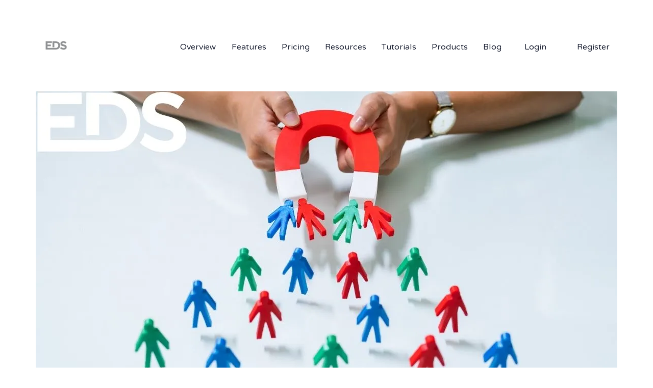

--- FILE ---
content_type: text/html; charset=UTF-8
request_url: https://www.eds.tech/exploring-the-latest-hvac-lead-generation-software-and-tools-for-hvac-companies-in-2023/
body_size: 22274
content:
<!DOCTYPE html>

<html class="no-js" lang="en-US">
<head>
	<!-- Meta Pixel Code -->
<script>
!function(f,b,e,v,n,t,s)
{if(f.fbq)return;n=f.fbq=function(){n.callMethod?
n.callMethod.apply(n,arguments):n.queue.push(arguments)};
if(!f._fbq)f._fbq=n;n.push=n;n.loaded=!0;n.version='2.0';
n.queue=[];t=b.createElement(e);t.async=!0;
t.src=v;s=b.getElementsByTagName(e)[0];
s.parentNode.insertBefore(t,s)}(window,document,'script',
'https://connect.facebook.net/en_US/fbevents.js');
 fbq('init', '995241985074651'); 
fbq('track', 'PageView');
</script>
<noscript>
 <img height="1" width="1" 
src="https://www.facebook.com/tr?id=995241985074651&ev=PageView&noscript=1"/>
</noscript>
<!-- End Meta Pixel Code -->

	
	
    <meta charset="UTF-8">
    <meta name="viewport" content="width=device-width, initial-scale=1.0">
	<script type="application/ld+json">
{
                      "@context": "http://schema.org",
                      "@type": "Organization",
                      "name": "ENERGY DESIGN SYSTEMS, LLC.",
                      "url": "https://www.eds.tech/",
                   "description": "EDS is the easiest, fastest, and most accurate residential heat loss and heat gain block Load Calculator on the planet. Sign up Now.",
            "sameAs": [
                        "https://www.instagram.com/energydesignsystems1/",
                        "https://www.linkedin.com/company/energydesignsystems",
                        "https://www.facebook.com/energydesignsystems"
            ],
            "address": {
                        "@type": "PostalAddress",
                        "addressRegion": "York",
                        "postalCode": "17402",
                        "addressCountry": "United States",
                        "addressLocality": "PA",
                        "streetAddress": "2536 Eastern Blvd PMB# 415"
            },
"email": "sales@eds.tech",
"image": "https://www.eds.tech/wp-content/uploads/2021/09/Copy-of-Copy-of-Untitled-2.png",
            "logo": "https://www.eds.tech/wp-content/uploads/2021/08/hvac-load-calculator-software_EDS-logo.png",
            "telephone": "+1 800-337-8324"
}
</script>

	<link rel="preconnect" href="https://fonts.googleapis.com">
<link rel="preconnect" href="https://fonts.gstatic.com" crossorigin>
<link rel="preload" href="https://fonts.gstatic.com/s/ntr/v10/RLpzK5Xy0ZjSH2JtxzMobw.woff2" as="font" type="font/woff2" crossorigin>
<meta name='robots' content='index, follow, max-image-preview:large, max-snippet:-1, max-video-preview:-1' />

	<!-- This site is optimized with the Yoast SEO Premium plugin v20.8 (Yoast SEO v24.2) - https://yoast.com/wordpress/plugins/seo/ -->
	<title>The Best HVAC Lead Generation Software and Tools in 2023</title><link rel="preload" data-rocket-preload as="style" href="https://fonts.googleapis.com/css2?family=NTR&#038;ver=3.4.4&#038;display=swap" /><link rel="stylesheet" href="https://fonts.googleapis.com/css2?family=NTR&#038;ver=3.4.4&#038;display=swap" media="print" onload="this.media='all'" /><noscript><link rel="stylesheet" href="https://fonts.googleapis.com/css2?family=NTR&#038;ver=3.4.4&#038;display=swap" /></noscript><link rel="preload" data-rocket-preload as="image" href="https://www.eds.tech/wp-content/webp-express/webp-images/doc-root/wp-content/uploads/2023/04/Books-That-Will-Help-You-Grow-Your-HVAC-Business-To-New-Heights-1-1.jpg.webp" imagesrcset="https://www.eds.tech/wp-content/webp-express/webp-images/doc-root/wp-content/uploads/2023/04/Books-That-Will-Help-You-Grow-Your-HVAC-Business-To-New-Heights-1-1.jpg.webp 1140w,  https://www.eds.tech/wp-content/webp-express/webp-images/doc-root/wp-content/uploads/2023/04/Books-That-Will-Help-You-Grow-Your-HVAC-Business-To-New-Heights-1-1-300x210.jpg.webp 300w,  https://www.eds.tech/wp-content/webp-express/webp-images/doc-root/wp-content/uploads/2023/04/Books-That-Will-Help-You-Grow-Your-HVAC-Business-To-New-Heights-1-1-1024x717.jpg.webp 1024w,  https://www.eds.tech/wp-content/webp-express/webp-images/doc-root/wp-content/uploads/2023/04/Books-That-Will-Help-You-Grow-Your-HVAC-Business-To-New-Heights-1-1-768x538.jpg.webp 768w,  https://www.eds.tech/wp-content/webp-express/webp-images/doc-root/wp-content/uploads/2023/04/Books-That-Will-Help-You-Grow-Your-HVAC-Business-To-New-Heights-1-1-468x328.jpg.webp 468w,  https://www.eds.tech/wp-content/webp-express/webp-images/doc-root/wp-content/uploads/2023/04/Books-That-Will-Help-You-Grow-Your-HVAC-Business-To-New-Heights-1-1-845x592.jpg.webp 845w,  https://www.eds.tech/wp-content/webp-express/webp-images/doc-root/wp-content/uploads/2023/04/Books-That-Will-Help-You-Grow-Your-HVAC-Business-To-New-Heights-1-1-1116x781.jpg.webp 1116w,  https://www.eds.tech/wp-content/webp-express/webp-images/doc-root/wp-content/uploads/2023/04/Books-That-Will-Help-You-Grow-Your-HVAC-Business-To-New-Heights-1-1-806x564.jpg.webp 806w,  https://www.eds.tech/wp-content/webp-express/webp-images/doc-root/wp-content/uploads/2023/04/Books-That-Will-Help-You-Grow-Your-HVAC-Business-To-New-Heights-1-1-558x391.jpg.webp 558w,  https://www.eds.tech/wp-content/webp-express/webp-images/doc-root/wp-content/uploads/2023/04/Books-That-Will-Help-You-Grow-Your-HVAC-Business-To-New-Heights-1-1-655x459.jpg.webp 655w,  https://www.eds.tech/wp-content/webp-express/webp-images/doc-root/wp-content/uploads/2023/04/Books-That-Will-Help-You-Grow-Your-HVAC-Business-To-New-Heights-1-1-600x420.jpg.webp 600w" imagesizes="(max-width: 1140px) 100vw, 1140px" fetchpriority="high">
	<meta name="description" content="EDS Consumer Tool offers powerful features to HVAC contractors. It can be used to generate more leads, estimate costs, and calculate energy savings." />
	<link rel="canonical" href="https://www.eds.tech/exploring-the-latest-hvac-lead-generation-software-and-tools-for-hvac-companies-in-2023/" />
	<meta property="og:locale" content="en_US" />
	<meta property="og:type" content="article" />
	<meta property="og:title" content="Exploring the Latest HVAC Lead Generation Software and Tools for HVAC Companies in 2023" />
	<meta property="og:description" content="EDS Consumer Tool offers powerful features to HVAC contractors. It can be used to generate more leads, estimate costs, and calculate energy savings." />
	<meta property="og:url" content="https://www.eds.tech/exploring-the-latest-hvac-lead-generation-software-and-tools-for-hvac-companies-in-2023/" />
	<meta property="og:site_name" content="Energy Design Systems" />
	<meta property="article:published_time" content="2023-04-10T08:59:40+00:00" />
	<meta property="article:modified_time" content="2023-05-22T10:11:17+00:00" />
	<meta property="og:image" content="https://www.eds.tech/wp-content/uploads/2023/04/Books-That-Will-Help-You-Grow-Your-HVAC-Business-To-New-Heights-1-1.jpg" />
	<meta property="og:image:width" content="1140" />
	<meta property="og:image:height" content="798" />
	<meta property="og:image:type" content="image/jpeg" />
	<meta name="author" content="mlane@eds.tech" />
	<meta name="twitter:card" content="summary_large_image" />
	<meta name="twitter:label1" content="Written by" />
	<meta name="twitter:data1" content="mlane@eds.tech" />
	<meta name="twitter:label2" content="Est. reading time" />
	<meta name="twitter:data2" content="5 minutes" />
	<script type="application/ld+json" class="yoast-schema-graph">{"@context":"https://schema.org","@graph":[{"@type":"Article","@id":"https://www.eds.tech/exploring-the-latest-hvac-lead-generation-software-and-tools-for-hvac-companies-in-2023/#article","isPartOf":{"@id":"https://www.eds.tech/exploring-the-latest-hvac-lead-generation-software-and-tools-for-hvac-companies-in-2023/"},"author":{"name":"mlane@eds.tech","@id":"https://www.eds.tech/#/schema/person/40211d2f83268d47c7df24f00ac73909"},"headline":"Exploring the Latest HVAC Lead Generation Software and Tools for HVAC Companies in 2023","datePublished":"2023-04-10T08:59:40+00:00","dateModified":"2023-05-22T10:11:17+00:00","mainEntityOfPage":{"@id":"https://www.eds.tech/exploring-the-latest-hvac-lead-generation-software-and-tools-for-hvac-companies-in-2023/"},"wordCount":1028,"commentCount":0,"publisher":{"@id":"https://www.eds.tech/#organization"},"image":{"@id":"https://www.eds.tech/exploring-the-latest-hvac-lead-generation-software-and-tools-for-hvac-companies-in-2023/#primaryimage"},"thumbnailUrl":"https://www.eds.tech/wp-content/uploads/2023/04/Books-That-Will-Help-You-Grow-Your-HVAC-Business-To-New-Heights-1-1.jpg","articleSection":["HVAC News"],"inLanguage":"en-US","potentialAction":[{"@type":"CommentAction","name":"Comment","target":["https://www.eds.tech/exploring-the-latest-hvac-lead-generation-software-and-tools-for-hvac-companies-in-2023/#respond"]}]},{"@type":"WebPage","@id":"https://www.eds.tech/exploring-the-latest-hvac-lead-generation-software-and-tools-for-hvac-companies-in-2023/","url":"https://www.eds.tech/exploring-the-latest-hvac-lead-generation-software-and-tools-for-hvac-companies-in-2023/","name":"The Best HVAC Lead Generation Software and Tools in 2023","isPartOf":{"@id":"https://www.eds.tech/#website"},"primaryImageOfPage":{"@id":"https://www.eds.tech/exploring-the-latest-hvac-lead-generation-software-and-tools-for-hvac-companies-in-2023/#primaryimage"},"image":{"@id":"https://www.eds.tech/exploring-the-latest-hvac-lead-generation-software-and-tools-for-hvac-companies-in-2023/#primaryimage"},"thumbnailUrl":"https://www.eds.tech/wp-content/uploads/2023/04/Books-That-Will-Help-You-Grow-Your-HVAC-Business-To-New-Heights-1-1.jpg","datePublished":"2023-04-10T08:59:40+00:00","dateModified":"2023-05-22T10:11:17+00:00","description":"EDS Consumer Tool offers powerful features to HVAC contractors. It can be used to generate more leads, estimate costs, and calculate energy savings.","breadcrumb":{"@id":"https://www.eds.tech/exploring-the-latest-hvac-lead-generation-software-and-tools-for-hvac-companies-in-2023/#breadcrumb"},"inLanguage":"en-US","potentialAction":[{"@type":"ReadAction","target":["https://www.eds.tech/exploring-the-latest-hvac-lead-generation-software-and-tools-for-hvac-companies-in-2023/"]}]},{"@type":"ImageObject","inLanguage":"en-US","@id":"https://www.eds.tech/exploring-the-latest-hvac-lead-generation-software-and-tools-for-hvac-companies-in-2023/#primaryimage","url":"https://www.eds.tech/wp-content/uploads/2023/04/Books-That-Will-Help-You-Grow-Your-HVAC-Business-To-New-Heights-1-1.jpg","contentUrl":"https://www.eds.tech/wp-content/uploads/2023/04/Books-That-Will-Help-You-Grow-Your-HVAC-Business-To-New-Heights-1-1.jpg","width":1140,"height":798,"caption":"HVAC Lead Generation"},{"@type":"BreadcrumbList","@id":"https://www.eds.tech/exploring-the-latest-hvac-lead-generation-software-and-tools-for-hvac-companies-in-2023/#breadcrumb","itemListElement":[{"@type":"ListItem","position":1,"name":"Home","item":"https://www.eds.tech/"},{"@type":"ListItem","position":2,"name":"Blog","item":"https://www.eds.tech/blog/"},{"@type":"ListItem","position":3,"name":"Exploring the Latest HVAC Lead Generation Software and Tools for HVAC Companies in 2023"}]},{"@type":"WebSite","@id":"https://www.eds.tech/#website","url":"https://www.eds.tech/","name":"Energy Design Systems","description":"","publisher":{"@id":"https://www.eds.tech/#organization"},"potentialAction":[{"@type":"SearchAction","target":{"@type":"EntryPoint","urlTemplate":"https://www.eds.tech/?s={search_term_string}"},"query-input":{"@type":"PropertyValueSpecification","valueRequired":true,"valueName":"search_term_string"}}],"inLanguage":"en-US"},{"@type":"Organization","@id":"https://www.eds.tech/#organization","name":"Energy Design Systems","url":"https://www.eds.tech/","logo":{"@type":"ImageObject","inLanguage":"en-US","@id":"https://www.eds.tech/#/schema/logo/image/","url":"https://www.eds.tech/wp-content/uploads/2022/01/hvac-load-calculator-software_EDS-logo.png","contentUrl":"https://www.eds.tech/wp-content/uploads/2022/01/hvac-load-calculator-software_EDS-logo.png","width":328,"height":109,"caption":"Energy Design Systems"},"image":{"@id":"https://www.eds.tech/#/schema/logo/image/"}},{"@type":"Person","@id":"https://www.eds.tech/#/schema/person/40211d2f83268d47c7df24f00ac73909","name":"mlane@eds.tech","image":{"@type":"ImageObject","inLanguage":"en-US","@id":"https://www.eds.tech/#/schema/person/image/","url":"//www.gravatar.com/avatar/afd62a9ee1b1f228323dcd8e0dc3dcd9?s=96&#038;r=g&#038;d=mm","contentUrl":"//www.gravatar.com/avatar/afd62a9ee1b1f228323dcd8e0dc3dcd9?s=96&#038;r=g&#038;d=mm","caption":"mlane@eds.tech"},"sameAs":["http://www.eds.tech"],"url":"https://www.eds.tech/author/mlaneeds-tech/"}]}</script>
	<!-- / Yoast SEO Premium plugin. -->


<link rel='dns-prefetch' href='//fonts.googleapis.com' />
<link rel='dns-prefetch' href='//www.googletagmanager.com' />
<link href='https://fonts.gstatic.com' crossorigin rel='preconnect' />
<link rel="alternate" type="application/rss+xml" title="Energy Design Systems &raquo; Feed" href="https://www.eds.tech/feed/" />
<link rel="alternate" type="application/rss+xml" title="Energy Design Systems &raquo; Comments Feed" href="https://www.eds.tech/comments/feed/" />
<link rel="alternate" type="application/rss+xml" title="Energy Design Systems &raquo; Exploring the Latest HVAC Lead Generation Software and Tools for HVAC Companies in 2023 Comments Feed" href="https://www.eds.tech/exploring-the-latest-hvac-lead-generation-software-and-tools-for-hvac-companies-in-2023/feed/" />
<link rel="alternate" title="oEmbed (JSON)" type="application/json+oembed" href="https://www.eds.tech/wp-json/oembed/1.0/embed?url=https%3A%2F%2Fwww.eds.tech%2Fexploring-the-latest-hvac-lead-generation-software-and-tools-for-hvac-companies-in-2023%2F" />
<link rel="alternate" title="oEmbed (XML)" type="text/xml+oembed" href="https://www.eds.tech/wp-json/oembed/1.0/embed?url=https%3A%2F%2Fwww.eds.tech%2Fexploring-the-latest-hvac-lead-generation-software-and-tools-for-hvac-companies-in-2023%2F&#038;format=xml" />
		
	<style id='wp-img-auto-sizes-contain-inline-css'>
img:is([sizes=auto i],[sizes^="auto," i]){contain-intrinsic-size:3000px 1500px}
/*# sourceURL=wp-img-auto-sizes-contain-inline-css */
</style>
<link data-minify="1" rel='stylesheet' id='jquery.prettyphoto-css' href='https://www.eds.tech/wp-content/cache/min/1/wp-content/plugins/wp-video-lightbox/css/prettyPhoto.css?ver=1762194957' media='all' />
<link data-minify="1" rel='stylesheet' id='video-lightbox-css' href='https://www.eds.tech/wp-content/cache/min/1/wp-content/plugins/wp-video-lightbox/wp-video-lightbox.css?ver=1762194957' media='all' />
<style id='wp-emoji-styles-inline-css'>

	img.wp-smiley, img.emoji {
		display: inline !important;
		border: none !important;
		box-shadow: none !important;
		height: 1em !important;
		width: 1em !important;
		margin: 0 0.07em !important;
		vertical-align: -0.1em !important;
		background: none !important;
		padding: 0 !important;
	}
/*# sourceURL=wp-emoji-styles-inline-css */
</style>
<style id='wp-block-library-inline-css'>
:root{--wp-block-synced-color:#7a00df;--wp-block-synced-color--rgb:122,0,223;--wp-bound-block-color:var(--wp-block-synced-color);--wp-editor-canvas-background:#ddd;--wp-admin-theme-color:#007cba;--wp-admin-theme-color--rgb:0,124,186;--wp-admin-theme-color-darker-10:#006ba1;--wp-admin-theme-color-darker-10--rgb:0,107,160.5;--wp-admin-theme-color-darker-20:#005a87;--wp-admin-theme-color-darker-20--rgb:0,90,135;--wp-admin-border-width-focus:2px}@media (min-resolution:192dpi){:root{--wp-admin-border-width-focus:1.5px}}.wp-element-button{cursor:pointer}:root .has-very-light-gray-background-color{background-color:#eee}:root .has-very-dark-gray-background-color{background-color:#313131}:root .has-very-light-gray-color{color:#eee}:root .has-very-dark-gray-color{color:#313131}:root .has-vivid-green-cyan-to-vivid-cyan-blue-gradient-background{background:linear-gradient(135deg,#00d084,#0693e3)}:root .has-purple-crush-gradient-background{background:linear-gradient(135deg,#34e2e4,#4721fb 50%,#ab1dfe)}:root .has-hazy-dawn-gradient-background{background:linear-gradient(135deg,#faaca8,#dad0ec)}:root .has-subdued-olive-gradient-background{background:linear-gradient(135deg,#fafae1,#67a671)}:root .has-atomic-cream-gradient-background{background:linear-gradient(135deg,#fdd79a,#004a59)}:root .has-nightshade-gradient-background{background:linear-gradient(135deg,#330968,#31cdcf)}:root .has-midnight-gradient-background{background:linear-gradient(135deg,#020381,#2874fc)}:root{--wp--preset--font-size--normal:16px;--wp--preset--font-size--huge:42px}.has-regular-font-size{font-size:1em}.has-larger-font-size{font-size:2.625em}.has-normal-font-size{font-size:var(--wp--preset--font-size--normal)}.has-huge-font-size{font-size:var(--wp--preset--font-size--huge)}.has-text-align-center{text-align:center}.has-text-align-left{text-align:left}.has-text-align-right{text-align:right}.has-fit-text{white-space:nowrap!important}#end-resizable-editor-section{display:none}.aligncenter{clear:both}.items-justified-left{justify-content:flex-start}.items-justified-center{justify-content:center}.items-justified-right{justify-content:flex-end}.items-justified-space-between{justify-content:space-between}.screen-reader-text{border:0;clip-path:inset(50%);height:1px;margin:-1px;overflow:hidden;padding:0;position:absolute;width:1px;word-wrap:normal!important}.screen-reader-text:focus{background-color:#ddd;clip-path:none;color:#444;display:block;font-size:1em;height:auto;left:5px;line-height:normal;padding:15px 23px 14px;text-decoration:none;top:5px;width:auto;z-index:100000}html :where(.has-border-color){border-style:solid}html :where([style*=border-top-color]){border-top-style:solid}html :where([style*=border-right-color]){border-right-style:solid}html :where([style*=border-bottom-color]){border-bottom-style:solid}html :where([style*=border-left-color]){border-left-style:solid}html :where([style*=border-width]){border-style:solid}html :where([style*=border-top-width]){border-top-style:solid}html :where([style*=border-right-width]){border-right-style:solid}html :where([style*=border-bottom-width]){border-bottom-style:solid}html :where([style*=border-left-width]){border-left-style:solid}html :where(img[class*=wp-image-]){height:auto;max-width:100%}:where(figure){margin:0 0 1em}html :where(.is-position-sticky){--wp-admin--admin-bar--position-offset:var(--wp-admin--admin-bar--height,0px)}@media screen and (max-width:600px){html :where(.is-position-sticky){--wp-admin--admin-bar--position-offset:0px}}

/*# sourceURL=wp-block-library-inline-css */
</style><style id='wp-block-archives-inline-css'>
.wp-block-archives{box-sizing:border-box}.wp-block-archives-dropdown label{display:block}
/*# sourceURL=https://www.eds.tech/wp-includes/blocks/archives/style.min.css */
</style>
<style id='wp-block-categories-inline-css'>
.wp-block-categories{box-sizing:border-box}.wp-block-categories.alignleft{margin-right:2em}.wp-block-categories.alignright{margin-left:2em}.wp-block-categories.wp-block-categories-dropdown.aligncenter{text-align:center}.wp-block-categories .wp-block-categories__label{display:block;width:100%}
/*# sourceURL=https://www.eds.tech/wp-includes/blocks/categories/style.min.css */
</style>
<style id='wp-block-heading-inline-css'>
h1:where(.wp-block-heading).has-background,h2:where(.wp-block-heading).has-background,h3:where(.wp-block-heading).has-background,h4:where(.wp-block-heading).has-background,h5:where(.wp-block-heading).has-background,h6:where(.wp-block-heading).has-background{padding:1.25em 2.375em}h1.has-text-align-left[style*=writing-mode]:where([style*=vertical-lr]),h1.has-text-align-right[style*=writing-mode]:where([style*=vertical-rl]),h2.has-text-align-left[style*=writing-mode]:where([style*=vertical-lr]),h2.has-text-align-right[style*=writing-mode]:where([style*=vertical-rl]),h3.has-text-align-left[style*=writing-mode]:where([style*=vertical-lr]),h3.has-text-align-right[style*=writing-mode]:where([style*=vertical-rl]),h4.has-text-align-left[style*=writing-mode]:where([style*=vertical-lr]),h4.has-text-align-right[style*=writing-mode]:where([style*=vertical-rl]),h5.has-text-align-left[style*=writing-mode]:where([style*=vertical-lr]),h5.has-text-align-right[style*=writing-mode]:where([style*=vertical-rl]),h6.has-text-align-left[style*=writing-mode]:where([style*=vertical-lr]),h6.has-text-align-right[style*=writing-mode]:where([style*=vertical-rl]){rotate:180deg}
/*# sourceURL=https://www.eds.tech/wp-includes/blocks/heading/style.min.css */
</style>
<style id='wp-block-embed-inline-css'>
.wp-block-embed.alignleft,.wp-block-embed.alignright,.wp-block[data-align=left]>[data-type="core/embed"],.wp-block[data-align=right]>[data-type="core/embed"]{max-width:360px;width:100%}.wp-block-embed.alignleft .wp-block-embed__wrapper,.wp-block-embed.alignright .wp-block-embed__wrapper,.wp-block[data-align=left]>[data-type="core/embed"] .wp-block-embed__wrapper,.wp-block[data-align=right]>[data-type="core/embed"] .wp-block-embed__wrapper{min-width:280px}.wp-block-cover .wp-block-embed{min-height:240px;min-width:320px}.wp-block-embed{overflow-wrap:break-word}.wp-block-embed :where(figcaption){margin-bottom:1em;margin-top:.5em}.wp-block-embed iframe{max-width:100%}.wp-block-embed__wrapper{position:relative}.wp-embed-responsive .wp-has-aspect-ratio .wp-block-embed__wrapper:before{content:"";display:block;padding-top:50%}.wp-embed-responsive .wp-has-aspect-ratio iframe{bottom:0;height:100%;left:0;position:absolute;right:0;top:0;width:100%}.wp-embed-responsive .wp-embed-aspect-21-9 .wp-block-embed__wrapper:before{padding-top:42.85%}.wp-embed-responsive .wp-embed-aspect-18-9 .wp-block-embed__wrapper:before{padding-top:50%}.wp-embed-responsive .wp-embed-aspect-16-9 .wp-block-embed__wrapper:before{padding-top:56.25%}.wp-embed-responsive .wp-embed-aspect-4-3 .wp-block-embed__wrapper:before{padding-top:75%}.wp-embed-responsive .wp-embed-aspect-1-1 .wp-block-embed__wrapper:before{padding-top:100%}.wp-embed-responsive .wp-embed-aspect-9-16 .wp-block-embed__wrapper:before{padding-top:177.77%}.wp-embed-responsive .wp-embed-aspect-1-2 .wp-block-embed__wrapper:before{padding-top:200%}
/*# sourceURL=https://www.eds.tech/wp-includes/blocks/embed/style.min.css */
</style>
<style id='wp-block-group-inline-css'>
.wp-block-group{box-sizing:border-box}:where(.wp-block-group.wp-block-group-is-layout-constrained){position:relative}
/*# sourceURL=https://www.eds.tech/wp-includes/blocks/group/style.min.css */
</style>
<style id='wp-block-paragraph-inline-css'>
.is-small-text{font-size:.875em}.is-regular-text{font-size:1em}.is-large-text{font-size:2.25em}.is-larger-text{font-size:3em}.has-drop-cap:not(:focus):first-letter{float:left;font-size:8.4em;font-style:normal;font-weight:100;line-height:.68;margin:.05em .1em 0 0;text-transform:uppercase}body.rtl .has-drop-cap:not(:focus):first-letter{float:none;margin-left:.1em}p.has-drop-cap.has-background{overflow:hidden}:root :where(p.has-background){padding:1.25em 2.375em}:where(p.has-text-color:not(.has-link-color)) a{color:inherit}p.has-text-align-left[style*="writing-mode:vertical-lr"],p.has-text-align-right[style*="writing-mode:vertical-rl"]{rotate:180deg}
/*# sourceURL=https://www.eds.tech/wp-includes/blocks/paragraph/style.min.css */
</style>
<style id='global-styles-inline-css'>
:root{--wp--preset--aspect-ratio--square: 1;--wp--preset--aspect-ratio--4-3: 4/3;--wp--preset--aspect-ratio--3-4: 3/4;--wp--preset--aspect-ratio--3-2: 3/2;--wp--preset--aspect-ratio--2-3: 2/3;--wp--preset--aspect-ratio--16-9: 16/9;--wp--preset--aspect-ratio--9-16: 9/16;--wp--preset--color--black: #000000;--wp--preset--color--cyan-bluish-gray: #abb8c3;--wp--preset--color--white: #ffffff;--wp--preset--color--pale-pink: #f78da7;--wp--preset--color--vivid-red: #cf2e2e;--wp--preset--color--luminous-vivid-orange: #ff6900;--wp--preset--color--luminous-vivid-amber: #fcb900;--wp--preset--color--light-green-cyan: #7bdcb5;--wp--preset--color--vivid-green-cyan: #00d084;--wp--preset--color--pale-cyan-blue: #8ed1fc;--wp--preset--color--vivid-cyan-blue: #0693e3;--wp--preset--color--vivid-purple: #9b51e0;--wp--preset--gradient--vivid-cyan-blue-to-vivid-purple: linear-gradient(135deg,rgb(6,147,227) 0%,rgb(155,81,224) 100%);--wp--preset--gradient--light-green-cyan-to-vivid-green-cyan: linear-gradient(135deg,rgb(122,220,180) 0%,rgb(0,208,130) 100%);--wp--preset--gradient--luminous-vivid-amber-to-luminous-vivid-orange: linear-gradient(135deg,rgb(252,185,0) 0%,rgb(255,105,0) 100%);--wp--preset--gradient--luminous-vivid-orange-to-vivid-red: linear-gradient(135deg,rgb(255,105,0) 0%,rgb(207,46,46) 100%);--wp--preset--gradient--very-light-gray-to-cyan-bluish-gray: linear-gradient(135deg,rgb(238,238,238) 0%,rgb(169,184,195) 100%);--wp--preset--gradient--cool-to-warm-spectrum: linear-gradient(135deg,rgb(74,234,220) 0%,rgb(151,120,209) 20%,rgb(207,42,186) 40%,rgb(238,44,130) 60%,rgb(251,105,98) 80%,rgb(254,248,76) 100%);--wp--preset--gradient--blush-light-purple: linear-gradient(135deg,rgb(255,206,236) 0%,rgb(152,150,240) 100%);--wp--preset--gradient--blush-bordeaux: linear-gradient(135deg,rgb(254,205,165) 0%,rgb(254,45,45) 50%,rgb(107,0,62) 100%);--wp--preset--gradient--luminous-dusk: linear-gradient(135deg,rgb(255,203,112) 0%,rgb(199,81,192) 50%,rgb(65,88,208) 100%);--wp--preset--gradient--pale-ocean: linear-gradient(135deg,rgb(255,245,203) 0%,rgb(182,227,212) 50%,rgb(51,167,181) 100%);--wp--preset--gradient--electric-grass: linear-gradient(135deg,rgb(202,248,128) 0%,rgb(113,206,126) 100%);--wp--preset--gradient--midnight: linear-gradient(135deg,rgb(2,3,129) 0%,rgb(40,116,252) 100%);--wp--preset--font-size--small: 13px;--wp--preset--font-size--medium: 20px;--wp--preset--font-size--large: 36px;--wp--preset--font-size--x-large: 42px;--wp--preset--spacing--20: 0.44rem;--wp--preset--spacing--30: 0.67rem;--wp--preset--spacing--40: 1rem;--wp--preset--spacing--50: 1.5rem;--wp--preset--spacing--60: 2.25rem;--wp--preset--spacing--70: 3.38rem;--wp--preset--spacing--80: 5.06rem;--wp--preset--shadow--natural: 6px 6px 9px rgba(0, 0, 0, 0.2);--wp--preset--shadow--deep: 12px 12px 50px rgba(0, 0, 0, 0.4);--wp--preset--shadow--sharp: 6px 6px 0px rgba(0, 0, 0, 0.2);--wp--preset--shadow--outlined: 6px 6px 0px -3px rgb(255, 255, 255), 6px 6px rgb(0, 0, 0);--wp--preset--shadow--crisp: 6px 6px 0px rgb(0, 0, 0);}:where(.is-layout-flex){gap: 0.5em;}:where(.is-layout-grid){gap: 0.5em;}body .is-layout-flex{display: flex;}.is-layout-flex{flex-wrap: wrap;align-items: center;}.is-layout-flex > :is(*, div){margin: 0;}body .is-layout-grid{display: grid;}.is-layout-grid > :is(*, div){margin: 0;}:where(.wp-block-columns.is-layout-flex){gap: 2em;}:where(.wp-block-columns.is-layout-grid){gap: 2em;}:where(.wp-block-post-template.is-layout-flex){gap: 1.25em;}:where(.wp-block-post-template.is-layout-grid){gap: 1.25em;}.has-black-color{color: var(--wp--preset--color--black) !important;}.has-cyan-bluish-gray-color{color: var(--wp--preset--color--cyan-bluish-gray) !important;}.has-white-color{color: var(--wp--preset--color--white) !important;}.has-pale-pink-color{color: var(--wp--preset--color--pale-pink) !important;}.has-vivid-red-color{color: var(--wp--preset--color--vivid-red) !important;}.has-luminous-vivid-orange-color{color: var(--wp--preset--color--luminous-vivid-orange) !important;}.has-luminous-vivid-amber-color{color: var(--wp--preset--color--luminous-vivid-amber) !important;}.has-light-green-cyan-color{color: var(--wp--preset--color--light-green-cyan) !important;}.has-vivid-green-cyan-color{color: var(--wp--preset--color--vivid-green-cyan) !important;}.has-pale-cyan-blue-color{color: var(--wp--preset--color--pale-cyan-blue) !important;}.has-vivid-cyan-blue-color{color: var(--wp--preset--color--vivid-cyan-blue) !important;}.has-vivid-purple-color{color: var(--wp--preset--color--vivid-purple) !important;}.has-black-background-color{background-color: var(--wp--preset--color--black) !important;}.has-cyan-bluish-gray-background-color{background-color: var(--wp--preset--color--cyan-bluish-gray) !important;}.has-white-background-color{background-color: var(--wp--preset--color--white) !important;}.has-pale-pink-background-color{background-color: var(--wp--preset--color--pale-pink) !important;}.has-vivid-red-background-color{background-color: var(--wp--preset--color--vivid-red) !important;}.has-luminous-vivid-orange-background-color{background-color: var(--wp--preset--color--luminous-vivid-orange) !important;}.has-luminous-vivid-amber-background-color{background-color: var(--wp--preset--color--luminous-vivid-amber) !important;}.has-light-green-cyan-background-color{background-color: var(--wp--preset--color--light-green-cyan) !important;}.has-vivid-green-cyan-background-color{background-color: var(--wp--preset--color--vivid-green-cyan) !important;}.has-pale-cyan-blue-background-color{background-color: var(--wp--preset--color--pale-cyan-blue) !important;}.has-vivid-cyan-blue-background-color{background-color: var(--wp--preset--color--vivid-cyan-blue) !important;}.has-vivid-purple-background-color{background-color: var(--wp--preset--color--vivid-purple) !important;}.has-black-border-color{border-color: var(--wp--preset--color--black) !important;}.has-cyan-bluish-gray-border-color{border-color: var(--wp--preset--color--cyan-bluish-gray) !important;}.has-white-border-color{border-color: var(--wp--preset--color--white) !important;}.has-pale-pink-border-color{border-color: var(--wp--preset--color--pale-pink) !important;}.has-vivid-red-border-color{border-color: var(--wp--preset--color--vivid-red) !important;}.has-luminous-vivid-orange-border-color{border-color: var(--wp--preset--color--luminous-vivid-orange) !important;}.has-luminous-vivid-amber-border-color{border-color: var(--wp--preset--color--luminous-vivid-amber) !important;}.has-light-green-cyan-border-color{border-color: var(--wp--preset--color--light-green-cyan) !important;}.has-vivid-green-cyan-border-color{border-color: var(--wp--preset--color--vivid-green-cyan) !important;}.has-pale-cyan-blue-border-color{border-color: var(--wp--preset--color--pale-cyan-blue) !important;}.has-vivid-cyan-blue-border-color{border-color: var(--wp--preset--color--vivid-cyan-blue) !important;}.has-vivid-purple-border-color{border-color: var(--wp--preset--color--vivid-purple) !important;}.has-vivid-cyan-blue-to-vivid-purple-gradient-background{background: var(--wp--preset--gradient--vivid-cyan-blue-to-vivid-purple) !important;}.has-light-green-cyan-to-vivid-green-cyan-gradient-background{background: var(--wp--preset--gradient--light-green-cyan-to-vivid-green-cyan) !important;}.has-luminous-vivid-amber-to-luminous-vivid-orange-gradient-background{background: var(--wp--preset--gradient--luminous-vivid-amber-to-luminous-vivid-orange) !important;}.has-luminous-vivid-orange-to-vivid-red-gradient-background{background: var(--wp--preset--gradient--luminous-vivid-orange-to-vivid-red) !important;}.has-very-light-gray-to-cyan-bluish-gray-gradient-background{background: var(--wp--preset--gradient--very-light-gray-to-cyan-bluish-gray) !important;}.has-cool-to-warm-spectrum-gradient-background{background: var(--wp--preset--gradient--cool-to-warm-spectrum) !important;}.has-blush-light-purple-gradient-background{background: var(--wp--preset--gradient--blush-light-purple) !important;}.has-blush-bordeaux-gradient-background{background: var(--wp--preset--gradient--blush-bordeaux) !important;}.has-luminous-dusk-gradient-background{background: var(--wp--preset--gradient--luminous-dusk) !important;}.has-pale-ocean-gradient-background{background: var(--wp--preset--gradient--pale-ocean) !important;}.has-electric-grass-gradient-background{background: var(--wp--preset--gradient--electric-grass) !important;}.has-midnight-gradient-background{background: var(--wp--preset--gradient--midnight) !important;}.has-small-font-size{font-size: var(--wp--preset--font-size--small) !important;}.has-medium-font-size{font-size: var(--wp--preset--font-size--medium) !important;}.has-large-font-size{font-size: var(--wp--preset--font-size--large) !important;}.has-x-large-font-size{font-size: var(--wp--preset--font-size--x-large) !important;}
/*# sourceURL=global-styles-inline-css */
</style>

<style id='classic-theme-styles-inline-css'>
/*! This file is auto-generated */
.wp-block-button__link{color:#fff;background-color:#32373c;border-radius:9999px;box-shadow:none;text-decoration:none;padding:calc(.667em + 2px) calc(1.333em + 2px);font-size:1.125em}.wp-block-file__button{background:#32373c;color:#fff;text-decoration:none}
/*# sourceURL=/wp-includes/css/classic-themes.min.css */
</style>
<link data-minify="1" rel='stylesheet' id='filter-datepicker-1b9ed27029-css' href='https://www.eds.tech/wp-content/cache/min/1/wp-content/plugins/ymc-smart-filter/includes/assets/css/datepicker.css?ver=1762194957' media='all' />
<link data-minify="1" rel='stylesheet' id='filter-swiper-1b9ed27029-css' href='https://www.eds.tech/wp-content/cache/min/1/wp-content/plugins/ymc-smart-filter/includes/assets/css/swiper.min.css?ver=1762194957' media='all' />
<link data-minify="1" rel='stylesheet' id='filter-grids-1b9ed27029-css' href='https://www.eds.tech/wp-content/cache/min/1/wp-content/plugins/ymc-smart-filter/includes/assets/css/style.css?ver=1762194957' media='all' />
<link rel='stylesheet' id='kalium-bootstrap-css-css' href='https://www.eds.tech/wp-content/themes/kalium/assets/css/bootstrap.min.css?ver=3.4.4.001' media='all' />
<link rel='stylesheet' id='kalium-theme-base-css-css' href='https://www.eds.tech/wp-content/themes/kalium/assets/css/base.min.css?ver=3.4.4.001' media='all' />
<link rel='stylesheet' id='kalium-theme-style-new-css-css' href='https://www.eds.tech/wp-content/themes/kalium/assets/css/new/style.min.css?ver=3.4.4.001' media='all' />
<link data-minify="1" rel='stylesheet' id='kalium-theme-other-css-css' href='https://www.eds.tech/wp-content/cache/min/1/wp-content/themes/kalium/assets/css/other.min.css?ver=1762194957' media='all' />
<link rel='stylesheet' id='kalium-style-css-css' href='https://www.eds.tech/wp-content/themes/kalium/style.css?ver=3.4.4.001' media='all' />
<link data-minify="1" rel='stylesheet' id='custom-skin-css' href='https://www.eds.tech/wp-content/cache/min/1/wp-content/themes/kalium-child-landing/custom-skin.css?ver=1762194957' media='all' />
<link rel='stylesheet' id='kalium-fluidbox-css-css' href='https://www.eds.tech/wp-content/themes/kalium/assets/vendors/fluidbox/css/fluidbox.min.css?ver=3.4.4.001' media='all' />
<link data-minify="1" rel='stylesheet' id='kalium-child-css' href='https://www.eds.tech/wp-content/cache/min/1/wp-content/themes/kalium-child-landing/style.css?ver=1762194957' media='all' />

<style id='rocket-lazyload-inline-css'>
.rll-youtube-player{position:relative;padding-bottom:56.23%;height:0;overflow:hidden;max-width:100%;}.rll-youtube-player:focus-within{outline: 2px solid currentColor;outline-offset: 5px;}.rll-youtube-player iframe{position:absolute;top:0;left:0;width:100%;height:100%;z-index:100;background:0 0}.rll-youtube-player img{bottom:0;display:block;left:0;margin:auto;max-width:100%;width:100%;position:absolute;right:0;top:0;border:none;height:auto;-webkit-transition:.4s all;-moz-transition:.4s all;transition:.4s all}.rll-youtube-player img:hover{-webkit-filter:brightness(75%)}.rll-youtube-player .play{height:100%;width:100%;left:0;top:0;position:absolute;background:url(https://www.eds.tech/wp-content/plugins/wp-rocket/assets/img/youtube.png) no-repeat center;background-color: transparent !important;cursor:pointer;border:none;}
/*# sourceURL=rocket-lazyload-inline-css */
</style>
<link data-minify="1" rel='stylesheet' id='wp-paginate-css' href='https://www.eds.tech/wp-content/cache/min/1/wp-content/plugins/wp-paginate/css/wp-paginate.css?ver=1762194957' media='screen' />
    
	
<style data-custom-selectors>body, p{font-family:"NTR";font-style:normal;font-weight:normal;font-size:20px}.button{font-family:"NTR";font-style:normal;font-weight:normal}.main-header.menu-type-standard-menu .standard-menu-container div.menu>ul>li>a, .main-header.menu-type-standard-menu .standard-menu-container ul.menu>li>a{font-family:"NTR";font-style:normal;font-weight:normal;font-size:20px}.feature-block h2{font-family:"NTR";font-style:normal;font-weight:normal;font-size:30px}.feature-block p{font-family:"NTR";font-style:normal;font-weight:normal;font-size:20px}.weather-icons h2{font-family:"NTR";font-style:normal;font-weight:normal;font-size:54px}.title h2{font-family:"NTR";font-style:normal;font-weight:normal;font-size:64px}.title p{font-family:"NTR";font-style:normal;font-weight:normal;font-size:30px}.weather-icons p{font-family:"NTR";font-style:normal;font-weight:normal;font-size:29px}#compatibility .title h2{font-family:"NTR";font-style:normal;font-weight:normal;font-size:52px}#compatibility .title p{font-family:"NTR";font-style:normal;font-weight:normal;font-size:21px}#get-a-copy h2{font-family:"NTR";font-style:normal;font-weight:normal;font-size:35px}#footer p{font-family:"NTR";font-style:normal;font-weight:normal;font-size:18px}.post-formatting .wp-caption .wp-caption-text{font-family:"NTR";font-style:normal;font-weight:normal;font-size:16px}.widget.widget_product_search .search-bar input[name="s"], .widget.widget_search .search-bar input[name="s"]{font-family:"NTR";font-style:normal;font-weight:normal;font-size:18px}</style>




<link rel="https://api.w.org/" href="https://www.eds.tech/wp-json/" /><link rel="alternate" title="JSON" type="application/json" href="https://www.eds.tech/wp-json/wp/v2/posts/7504" /><link rel="EditURI" type="application/rsd+xml" title="RSD" href="https://www.eds.tech/xmlrpc.php?rsd" />
<meta name="generator" content="WordPress 6.9" />
<link rel='shortlink' href='https://www.eds.tech/?p=7504' />

	

<meta name="generator" content="Site Kit by Google 1.134.0" /><!-- Global site tag (gtag.js) - Google Ads: 10877087819 -->
<script async src="https://www.googletagmanager.com/gtag/js?id=AW-10877087819"></script>
<script>
  window.dataLayer = window.dataLayer || [];
  function gtag(){dataLayer.push(arguments);}
  gtag('js', new Date());

  gtag('config', 'AW-10877087819');
</script><style id="theme-custom-css">@media screen and (max-width: 768px){.header-logo.logo-image img{width: 50% !important;}}@media screen and (min-width: 768px){.header-logo.logo-image img{width: 50% !important;}}</style><meta name="theme-color" content="#23026d">		            <link rel="shortcut icon" href="https://www.eds.tech/wp-content/uploads/2022/03/favicon-1.ico">
						<style data-appended-custom-css="true">@media screen and (min-width:769px) { .mobile-menu-wrapper,.mobile-menu-overlay,.header-block__item--mobile-menu-toggle {display: none;} }</style><style data-appended-custom-css="true">@media screen and (max-width:768px) { .header-block__item--standard-menu-container {display: none;} }</style><meta name="generator" content="Powered by WPBakery Page Builder - drag and drop page builder for WordPress."/>

<!-- Google Tag Manager snippet added by Site Kit -->
<script type="text/javascript">
/* <![CDATA[ */

			( function( w, d, s, l, i ) {
				w[l] = w[l] || [];
				w[l].push( {'gtm.start': new Date().getTime(), event: 'gtm.js'} );
				var f = d.getElementsByTagName( s )[0],
					j = d.createElement( s ), dl = l != 'dataLayer' ? '&l=' + l : '';
				j.async = true;
				j.src = 'https://www.googletagmanager.com/gtm.js?id=' + i + dl;
				f.parentNode.insertBefore( j, f );
			} )( window, document, 'script', 'dataLayer', 'GTM-MFLPZ4Q' );
			
/* ]]> */
</script>

<!-- End Google Tag Manager snippet added by Site Kit -->
<meta name="generator" content="Powered by Slider Revolution 6.5.12 - responsive, Mobile-Friendly Slider Plugin for WordPress with comfortable drag and drop interface." />
<script>function setREVStartSize(e){
			//window.requestAnimationFrame(function() {
				window.RSIW = window.RSIW===undefined ? window.innerWidth : window.RSIW;
				window.RSIH = window.RSIH===undefined ? window.innerHeight : window.RSIH;
				try {
					var pw = document.getElementById(e.c).parentNode.offsetWidth,
						newh;
					pw = pw===0 || isNaN(pw) ? window.RSIW : pw;
					e.tabw = e.tabw===undefined ? 0 : parseInt(e.tabw);
					e.thumbw = e.thumbw===undefined ? 0 : parseInt(e.thumbw);
					e.tabh = e.tabh===undefined ? 0 : parseInt(e.tabh);
					e.thumbh = e.thumbh===undefined ? 0 : parseInt(e.thumbh);
					e.tabhide = e.tabhide===undefined ? 0 : parseInt(e.tabhide);
					e.thumbhide = e.thumbhide===undefined ? 0 : parseInt(e.thumbhide);
					e.mh = e.mh===undefined || e.mh=="" || e.mh==="auto" ? 0 : parseInt(e.mh,0);
					if(e.layout==="fullscreen" || e.l==="fullscreen")
						newh = Math.max(e.mh,window.RSIH);
					else{
						e.gw = Array.isArray(e.gw) ? e.gw : [e.gw];
						for (var i in e.rl) if (e.gw[i]===undefined || e.gw[i]===0) e.gw[i] = e.gw[i-1];
						e.gh = e.el===undefined || e.el==="" || (Array.isArray(e.el) && e.el.length==0)? e.gh : e.el;
						e.gh = Array.isArray(e.gh) ? e.gh : [e.gh];
						for (var i in e.rl) if (e.gh[i]===undefined || e.gh[i]===0) e.gh[i] = e.gh[i-1];
											
						var nl = new Array(e.rl.length),
							ix = 0,
							sl;
						e.tabw = e.tabhide>=pw ? 0 : e.tabw;
						e.thumbw = e.thumbhide>=pw ? 0 : e.thumbw;
						e.tabh = e.tabhide>=pw ? 0 : e.tabh;
						e.thumbh = e.thumbhide>=pw ? 0 : e.thumbh;
						for (var i in e.rl) nl[i] = e.rl[i]<window.RSIW ? 0 : e.rl[i];
						sl = nl[0];
						for (var i in nl) if (sl>nl[i] && nl[i]>0) { sl = nl[i]; ix=i;}
						var m = pw>(e.gw[ix]+e.tabw+e.thumbw) ? 1 : (pw-(e.tabw+e.thumbw)) / (e.gw[ix]);
						newh =  (e.gh[ix] * m) + (e.tabh + e.thumbh);
					}
					var el = document.getElementById(e.c);
					if (el!==null && el) el.style.height = newh+"px";
					el = document.getElementById(e.c+"_wrapper");
					if (el!==null && el) {
						el.style.height = newh+"px";
						el.style.display = "block";
					}
				} catch(e){
					console.log("Failure at Presize of Slider:" + e)
				}
			//});
		  };</script>
		<style id="wp-custom-css">
			.white-text{
	color: #fff;
}
/* top header */
/*.header-block--auto-grow{
	flex: 0 0 600px;
} */
div.top-header-bar__row {
    justify-content: flex-end;
}
div.top-header-bar__row .top-header-bar__column {
    flex-grow: inherit;
    flex-basis: inherit;
}
div.top-header-bar .raw-text-widget.menu-skin-main {
    color: #ffffff;
    position: relative;
    right: -12px;
    top: -2px;
}

.site-footer .footer-widgets {
    margin-top: 80px;
    margin-bottom: 0;
}
.footer--widgets .footer-logo::after{
    display: none;
}
.footer--widgets .footer-logo img {
    max-width: 130px;
}
.footer--widgets .widget:first-child p {
    margin-bottom: 20px;
}
.footer--widgets p:last-child {
    margin-bottom: 0 !important;
}
.footer-widgets .footer--widgets .widget .widgettitle {
    margin-bottom: 15px;
    font-size: 24px;
    line-height: 1 !important;
}
.widget_nav_menu ul li {
    padding-top: 0;
    padding-bottom: 0;
    margin-bottom: 10px;
    line-height: 1;
}
.widget_nav_menu ul li:last-child {
    margin-bottom: 0;
}
.widget_nav_menu ul li a {
    line-height: 1;
}
footer.site-footer a:after {
    background-color: #fff;
}
footer.site-footer .widget.widget_text .textwidget a:hover {
    color: #fff;
}
footer.site-footer .widget.widget_text .textwidget a.link-hover:after {
    background-color: #fff;
}

/* Responsive */
@media only screen and (max-width: 991px) {

    .site-footer .footer-widgets {
        margin-bottom: 30px;
    }
    .footer--widgets {
        margin: 0 !important;
    }
    .footer--widgets .widget {
        width: 100% !important;
        padding-left: 0 !important;
        padding-right: 0 !important;
    }
    .footer--widgets .widget:not(:first-child) {
        margin-bottom: 0;
        border-top: 1px solid #fff;
        padding-top: 18px !important;
        padding-bottom: 18px !important;
    }
    .footer-widgets .footer--widgets .widget .widgettitle {
        margin-bottom: 0;
    }
    .footer--widgets .widgettitle + div {
        display: none;
        margin-top: 20px;
    }
    .footer-widgets .widgettitle:before, .footer-widgets .widgettitle:after {
        background: #fff;
        border-radius: 2px;
        content: "";
        display: block;
        height: 14px;
        position: absolute;
        top: 26px;
        -webkit-transition: top .25s cubic-bezier(.45,.01,.45,.95),-webkit-transform .25s cubic-bezier(.45,.01,.45,.95);
        transition: top .25s cubic-bezier(.45,.01,.45,.95),-webkit-transform .25s cubic-bezier(.45,.01,.45,.95);
        transition: transform .25s cubic-bezier(.45,.01,.45,.95),top .25s cubic-bezier(.45,.01,.45,.95);
        transition: transform .25s cubic-bezier(.45,.01,.45,.95),top .25s cubic-bezier(.45,.01,.45,.95),-webkit-transform .25s cubic-bezier(.45,.01,.45,.95);
        width: 4px;
    }
    .footer-widgets .widgettitle:before {
        right: 15px;
        -webkit-transform: rotate(-40deg);
        -ms-transform: rotate(-40deg);
        transform: rotate(-40deg);
        -webkit-transform-origin: top left;
        -ms-transform-origin: top left;
        transform-origin: top left;
        -webkit-transition: left .25s cubic-bezier(.45,.01,.45,.95);
        transition: left .25s cubic-bezier(.45,.01,.45,.95);
    }
    .footer-widgets .widgettitle:after {
        right: 0;
        -webkit-transform: rotate(40deg);
        -ms-transform: rotate(40deg);
        transform: rotate(40deg);
        -webkit-transform-origin: top right;
        -ms-transform-origin: top right;
        transform-origin: top right;
        -webkit-transition: right .25s cubic-bezier(.45,.01,.45,.95);
        transition: right .25s cubic-bezier(.45,.01,.45,.95);
    }
    .footer-widgets .widgettitle.active:before {
        right: 14px;
        -webkit-transform: rotate(-45deg);
        -ms-transform: rotate(-45deg);
        transform: rotate(-45deg);
    }
    .footer-widgets .widgettitle.active:after {
        right: 5px;
        -webkit-transform: rotate(45deg);
        -ms-transform: rotate(45deg);
        transform: rotate(45deg);
    }
}

/* mobile page speed fixed */
.vc-container .vc-row-container .vc_row.row-stretch[data-vc-full-width-init=false], 
.vc-container .vc-row-container .vc_section.row-stretch[data-vc-full-width-init=false] {
    visibility: visible;
}		</style>
		<noscript><style> .wpb_animate_when_almost_visible { opacity: 1; }</style></noscript><noscript><style id="rocket-lazyload-nojs-css">.rll-youtube-player, [data-lazy-src]{display:none !important;}</style></noscript><link data-minify="1" rel='stylesheet' id='kalium-light-gallery-css-css' href='https://www.eds.tech/wp-content/cache/min/1/wp-content/themes/kalium/assets/vendors/light-gallery/css/lightgallery.min.css?ver=1762195058' media='all' />
<link rel='stylesheet' id='kalium-light-gallery-transitions-css-css' href='https://www.eds.tech/wp-content/themes/kalium/assets/vendors/light-gallery/css/lg-transitions.min.css?ver=3.4.4.001' media='all' />
<link data-minify="1" rel='stylesheet' id='kalium-videojs-css-css' href='https://www.eds.tech/wp-content/cache/min/1/wp-content/themes/kalium/assets/vendors/video-js/video-js.min.css?ver=1762194957' media='all' />
<link data-minify="1" rel='stylesheet' id='kalium-fontawesome-css-css' href='https://www.eds.tech/wp-content/cache/min/1/wp-content/themes/kalium/assets/vendors/font-awesome/css/all.min.css?ver=1762194957' media='all' />
<link data-minify="1" rel='stylesheet' id='rs-plugin-settings-css' href='https://www.eds.tech/wp-content/cache/min/1/wp-content/plugins/revslider/public/assets/css/rs6.css?ver=1762194957' media='all' />
<style id='rs-plugin-settings-inline-css'>
#rs-demo-id {}
/*# sourceURL=rs-plugin-settings-inline-css */
</style>
</head>
<body class="bp-nouveau wp-singular post-template-default single single-post postid-7504 single-format-standard wp-theme-kalium wp-child-theme-kalium-child-landing wpb-js-composer js-comp-ver-7.9 vc_responsive">

		<!-- Google Tag Manager (noscript) snippet added by Site Kit -->
		<noscript>
			<iframe src="https://www.googletagmanager.com/ns.html?id=GTM-MFLPZ4Q" height="0" width="0" style="display:none;visibility:hidden"></iframe>
		</noscript>
		<!-- End Google Tag Manager (noscript) snippet added by Site Kit -->
		<div class="mobile-menu-wrapper mobile-menu-slide">

    <div class="mobile-menu-container">

		<ul id="menu-one-page-menu" class="menu"><li id="menu-item-212" class="menu-item menu-item-type-custom menu-item-object-custom menu-item-home menu-item-212"><a href="https://www.eds.tech/#overview">Overview</a></li>
<li id="menu-item-213" class="menu-item menu-item-type-custom menu-item-object-custom menu-item-home menu-item-213"><a href="https://www.eds.tech/#features">Features</a></li>
<li id="menu-item-216" class="menu-item menu-item-type-custom menu-item-object-custom menu-item-home menu-item-216"><a href="https://www.eds.tech/#pricing">Pricing</a></li>
<li id="menu-item-8984" class="menu-item menu-item-type-post_type menu-item-object-page menu-item-8984"><a href="https://www.eds.tech/resources/">Resources</a></li>
<li id="menu-item-214" class="menu-item menu-item-type-custom menu-item-object-custom menu-item-home menu-item-214"><a href="https://www.eds.tech/#resources">Tutorials</a></li>
<li id="menu-item-6748" class="menu-item menu-item-type-custom menu-item-object-custom menu-item-has-children menu-item-6748"><a href="#">Products</a>
<ul class="sub-menu">
	<li id="menu-item-6749" class="menu-item menu-item-type-post_type menu-item-object-page menu-item-6749"><a href="https://www.eds.tech/hvac-home-auditor/">Home Auditor</a></li>
	<li id="menu-item-8143" class="menu-item menu-item-type-post_type menu-item-object-page menu-item-8143"><a href="https://www.eds.tech/hvac-load-calculator/">Load Calculator</a></li>
	<li id="menu-item-8241" class="menu-item menu-item-type-post_type menu-item-object-page menu-item-8241"><a href="https://www.eds.tech/hvac-lead-generation-tool/">Lead Generation Tool</a></li>
	<li id="menu-item-8980" class="menu-item menu-item-type-post_type menu-item-object-page menu-item-8980"><a href="https://www.eds.tech/hvac-menu-pricing/">Menu Pricing</a></li>
</ul>
</li>
<li id="menu-item-259" class="menu-item menu-item-type-post_type menu-item-object-page current_page_parent menu-item-259"><a href="https://www.eds.tech/blog/">Blog</a></li>
<li id="menu-item-253" class="get-the-app menu-item menu-item-type-custom menu-item-object-custom menu-item-253"><a target="_blank" href="https://yourvirtualhvac.com/application/login">Login</a></li>
<li id="menu-item-215" class="get-the-app menu-item menu-item-type-custom menu-item-object-custom menu-item-215"><a target="_blank" href="https://yourvirtualhvac.com/application/register?refer=eds">Register</a></li>
</ul>
		            <form role="search" method="get" class="search-form" action="https://www.eds.tech/">
                <input type="search" class="search-field" placeholder="Search site..." value="" name="s" id="search_mobile_inp"/>

                <label for="search_mobile_inp">
                    <i class="fa fa-search"></i>
                </label>

                <input type="submit" class="search-submit" value="Go"/>
            </form>
		
		
		
    </div>

</div>

<div class="mobile-menu-overlay"></div>
<div class="wrapper" id="main-wrapper">

	<style data-appended-custom-css="true">.header-block {box-shadow: 0px 0px 0px transparent}</style>    <header class="site-header main-header menu-type-standard-menu is-sticky">

		        <div class="top-header-bar top-header-bar--hide-on-tablet top-header-bar--hide-on-mobile">

            <div class="top-header-bar__row-container top-header-bar--row-container container">

                <div class="top-header-bar__row top-header-bar--row">

					                        <div class="top-header-bar__column top-header-bar__column--content-left top-header-bar--column top-header-bar--column-content-left">
							<div class="header-block__item header-block__item--type-raw-text"><div class="raw-text-widget menu-skin-main"><a href="tel:18773378324" target="_blank" class="white-text">1.877.EDS.TECH</a></div></div>                        </div>
					
					                        <div class="top-header-bar__column top-header-bar__column--content-right top-header-bar--column top-header-bar--column-content-right top-header-bar__column--alignment-right">
							<div class="header-block__item header-block__item--type-social-networks"><ul class="social-networks-links"><li class="social-networks-links--entry">        <a href="tel:18773378324" target="_blank" rel="noopener noreferrer" class="social-network-link sn-phone sn-skin-default">
			                <span class="sn-column sn-icon sn-text">
                <i class="fa fa-phone"></i>
                </span>
			
			        </a>
		</li><li class="social-networks-links--entry">        <a href="https://www.facebook.com/energydesignsystems" target="_blank" rel="noopener noreferrer" class="social-network-link sn-facebook sn-skin-default">
			                <span class="sn-column sn-icon sn-text">
                <i class="fab fa-facebook"></i>
                </span>
			
			        </a>
		</li><li class="social-networks-links--entry">        <a href="https://www.linkedin.com/company/energydesignsystems/" target="_blank" rel="noopener noreferrer" class="social-network-link sn-linkedin sn-skin-default">
			                <span class="sn-column sn-icon sn-text">
                <i class="fab fa-linkedin"></i>
                </span>
			
			        </a>
		</li><li class="social-networks-links--entry">        <a href="https://www.youtube.com/channel/UCEZrzSqFGfdRYjEsuPsKsBg" target="_blank" rel="noopener noreferrer" class="social-network-link sn-youtube sn-skin-default">
			                <span class="sn-column sn-icon sn-text">
                <i class="fab fa-youtube"></i>
                </span>
			
			        </a>
		</li></ul></div>                        </div>
					
                </div>

            </div>

        </div>
		<div class="header-block">

	
	<div class="header-block__row-container container">

		<div class="header-block__row header-block__row--main">
			        <div class="header-block__column header-block__logo header-block--auto-grow">
			<style data-appended-custom-css="true">.logo-image {width:159px;height:53px;}</style>    <a href="https://www.eds.tech" class="header-logo logo-image">
		            <img src="https://www.eds.tech/wp-content/webp-express/webp-images/doc-root/wp-content/uploads/2022/01/hvac-load-calculator-software_EDS-logo.png.webp" class="main-logo" width="159" height="159" alt="HVAC Software"/>
		    </a>
        </div>
		        <div class="header-block__column header-block--content-right header-block--align-right">

            <div class="header-block__items-row">
				<div class="header-block__item header-block__item--type-menu-main-menu header-block__item--standard-menu-container"><div class="standard-menu-container menu-skin-main"><nav class="nav-container-main-menu"><ul id="menu-one-page-menu-1" class="menu"><li class="menu-item menu-item-type-custom menu-item-object-custom menu-item-home menu-item-212"><a href="https://www.eds.tech/#overview"><span>Overview</span></a></li>
<li class="menu-item menu-item-type-custom menu-item-object-custom menu-item-home menu-item-213"><a href="https://www.eds.tech/#features"><span>Features</span></a></li>
<li class="menu-item menu-item-type-custom menu-item-object-custom menu-item-home menu-item-216"><a href="https://www.eds.tech/#pricing"><span>Pricing</span></a></li>
<li class="menu-item menu-item-type-post_type menu-item-object-page menu-item-8984"><a href="https://www.eds.tech/resources/"><span>Resources</span></a></li>
<li class="menu-item menu-item-type-custom menu-item-object-custom menu-item-home menu-item-214"><a href="https://www.eds.tech/#resources"><span>Tutorials</span></a></li>
<li class="menu-item menu-item-type-custom menu-item-object-custom menu-item-has-children menu-item-6748"><a href="#"><span>Products</span></a>
<ul class="sub-menu">
	<li class="menu-item menu-item-type-post_type menu-item-object-page menu-item-6749"><a href="https://www.eds.tech/hvac-home-auditor/"><span>Home Auditor</span></a></li>
	<li class="menu-item menu-item-type-post_type menu-item-object-page menu-item-8143"><a href="https://www.eds.tech/hvac-load-calculator/"><span>Load Calculator</span></a></li>
	<li class="menu-item menu-item-type-post_type menu-item-object-page menu-item-8241"><a href="https://www.eds.tech/hvac-lead-generation-tool/"><span>Lead Generation Tool</span></a></li>
	<li class="menu-item menu-item-type-post_type menu-item-object-page menu-item-8980"><a href="https://www.eds.tech/hvac-menu-pricing/"><span>Menu Pricing</span></a></li>
</ul>
</li>
<li class="menu-item menu-item-type-post_type menu-item-object-page current_page_parent menu-item-259"><a href="https://www.eds.tech/blog/"><span>Blog</span></a></li>
<li class="get-the-app menu-item menu-item-type-custom menu-item-object-custom menu-item-253"><a target="_blank" href="https://yourvirtualhvac.com/application/login"><span>Login</span></a></li>
<li class="get-the-app menu-item menu-item-type-custom menu-item-object-custom menu-item-215"><a target="_blank" href="https://yourvirtualhvac.com/application/register?refer=eds"><span>Register</span></a></li>
</ul></nav></div></div><div class="header-block__item header-block__item--type-menu-main-menu header-block__item--mobile-menu-toggle"><a href="#" class="toggle-bars menu-skin-main" aria-label="Toggle navigation" data-action="mobile-menu">        <span class="toggle-bars__column">
            <span class="toggle-bars__bar-lines">
                <span class="toggle-bars__bar-line toggle-bars__bar-line--top"></span>
                <span class="toggle-bars__bar-line toggle-bars__bar-line--middle"></span>
                <span class="toggle-bars__bar-line toggle-bars__bar-line--bottom"></span>
            </span>
        </span>
		</a></div>            </div>

        </div>
				</div>

	</div>

	
</div>

    </header>

        <div class="single-post single-post--has-sidebar single-post--sidebar-alignment-right">

            <div class="container">

                <div class="row">

					<div class="post-image">

	
	            <a href="https://www.eds.tech/wp-content/uploads/2023/04/Books-That-Will-Help-You-Grow-Your-HVAC-Business-To-New-Heights-1-1.jpg" class="featured-image">
				<span class="image-placeholder" style="padding-bottom:70.00000000%;background-color:#eeeeee"><img width="1140" height="798" src="https://www.eds.tech/wp-content/webp-express/webp-images/doc-root/wp-content/uploads/2023/04/Books-That-Will-Help-You-Grow-Your-HVAC-Business-To-New-Heights-1-1.jpg.webp" class="attachment-original size-original img-7501 lazyloaded" alt="HVAC Lead Generation" loading="auto" decoding="async" fetchpriority="high" srcset="https://www.eds.tech/wp-content/webp-express/webp-images/doc-root/wp-content/uploads/2023/04/Books-That-Will-Help-You-Grow-Your-HVAC-Business-To-New-Heights-1-1.jpg.webp 1140w,  https://www.eds.tech/wp-content/webp-express/webp-images/doc-root/wp-content/uploads/2023/04/Books-That-Will-Help-You-Grow-Your-HVAC-Business-To-New-Heights-1-1-300x210.jpg.webp 300w,  https://www.eds.tech/wp-content/webp-express/webp-images/doc-root/wp-content/uploads/2023/04/Books-That-Will-Help-You-Grow-Your-HVAC-Business-To-New-Heights-1-1-1024x717.jpg.webp 1024w,  https://www.eds.tech/wp-content/webp-express/webp-images/doc-root/wp-content/uploads/2023/04/Books-That-Will-Help-You-Grow-Your-HVAC-Business-To-New-Heights-1-1-768x538.jpg.webp 768w,  https://www.eds.tech/wp-content/webp-express/webp-images/doc-root/wp-content/uploads/2023/04/Books-That-Will-Help-You-Grow-Your-HVAC-Business-To-New-Heights-1-1-468x328.jpg.webp 468w,  https://www.eds.tech/wp-content/webp-express/webp-images/doc-root/wp-content/uploads/2023/04/Books-That-Will-Help-You-Grow-Your-HVAC-Business-To-New-Heights-1-1-845x592.jpg.webp 845w,  https://www.eds.tech/wp-content/webp-express/webp-images/doc-root/wp-content/uploads/2023/04/Books-That-Will-Help-You-Grow-Your-HVAC-Business-To-New-Heights-1-1-1116x781.jpg.webp 1116w,  https://www.eds.tech/wp-content/webp-express/webp-images/doc-root/wp-content/uploads/2023/04/Books-That-Will-Help-You-Grow-Your-HVAC-Business-To-New-Heights-1-1-806x564.jpg.webp 806w,  https://www.eds.tech/wp-content/webp-express/webp-images/doc-root/wp-content/uploads/2023/04/Books-That-Will-Help-You-Grow-Your-HVAC-Business-To-New-Heights-1-1-558x391.jpg.webp 558w,  https://www.eds.tech/wp-content/webp-express/webp-images/doc-root/wp-content/uploads/2023/04/Books-That-Will-Help-You-Grow-Your-HVAC-Business-To-New-Heights-1-1-655x459.jpg.webp 655w,  https://www.eds.tech/wp-content/webp-express/webp-images/doc-root/wp-content/uploads/2023/04/Books-That-Will-Help-You-Grow-Your-HVAC-Business-To-New-Heights-1-1-600x420.jpg.webp 600w" sizes="(max-width: 1140px) 100vw, 1140px" /></span>            </a>
		
	
</div><article id="post-7504" class="post post-7504 type-post status-publish format-standard has-post-thumbnail hentry category-hvac-news">
	
		
	<section class="post--column post-body">
		
		<header class="entry-header">

	<h1 class="post-title entry-title">Exploring the Latest HVAC Lead Generation Software and Tools for HVAC Companies in 2023</h1>
</header>            <section class="post-meta-only">

				            <div class="post-meta date updated published">
                <i class="icon icon-basic-calendar"></i>
				April 10, 2023            </div>
		
            </section>
		            <section class="post-content post-formatting">
				
<figure class="wp-block-embed is-type-video is-provider-youtube wp-block-embed-youtube wp-embed-aspect-16-9 wp-has-aspect-ratio"><div class="wp-block-embed__wrapper">
<span class="image-placeholder video" style="padding-bottom:56.25000000%;background-color:#eeeeee"><video controls class="video-js-el vjs-default-skin vjs-minimal-skin" width="560" height="315" data-vsetup="{&quot;techOrder&quot;:[&quot;youtube&quot;],&quot;sources&quot;:[{&quot;type&quot;:&quot;video\/youtube&quot;,&quot;src&quot;:&quot;https:\/\/www.youtube.com\/watch?v=Aqu675PrasA&quot;}],&quot;youtube&quot;:{&quot;iv_load_policy&quot;:1,&quot;ytControls&quot;:3,&quot;customVars&quot;:{&quot;wmode&quot;:&quot;transparent&quot;,&quot;controls&quot;:0},&quot;enablePrivacyEnhancedMode&quot;:&quot;true&quot;}}" preload="auto"></video></span>
</div></figure>



<p>As the HVAC industry continues to grow, it&#8217;s becoming increasingly important for companies to have effective lead generation strategies in place. With so many businesses competing for new customers, it&#8217;s essential to stand out from the crowd and capture the attention of potential clients. In this blog, we will explore some of the <a href="https://www.eds.tech/hvac-consumer-tool/"><u>best hvac lead generation</u></a>&nbsp;strategies in 2023, with a focus on the latest technology and tools.</p>



<h3 class="wp-block-heading">Free HVAC Calculator</h3>



<p>One of the best ways to get HVAC leads for your HVAC business is by offering a free HVAC calculator on your website. This tool can help potential customers determine their heating and cooling needs and give them an estimate of how much it will cost to install or upgrade their HVAC system. By offering this tool, you are providing value to your potential customers and building trust with them. They are more likely to choose your company for their HVAC needs because you have already demonstrated your expertize in the field.</p>



<h3 class="wp-block-heading">Home Energy Audits</h3>



<p>Another great way to generate leads for your HVAC business is by offering home energy audits. This is a service that can help homeowners identify areas where their home is losing energy, and provide them with recommendations on how to improve their home&#8217;s energy efficiency. This service is not only beneficial for homeowners, but it also helps HVAC companies generate leads. By offering this service, you can establish yourself as an expert in energy efficiency and build trust with potential customers.</p>



<h3 class="wp-block-heading">Software for Lead Generation</h3>



<p>In addition to these strategies, there are many <a href="https://www.eds.tech/"><u>HVAC software</u></a>&nbsp;programs available that can help you generate local hvac leads. For example, HVAC CRM software can help you manage your customer database, track leads, and streamline your sales process. It can also help you analyze data to identify trends and opportunities for growth. This software can be especially helpful for companies with a large customer base or those looking to expand their business.</p>



<p>One such software program that is gaining popularity in the HVAC industry is the Consumer Tool developed by Energy Design Systems (EDS) known as EDS Consumer Tool. This tool is designed to help HVAC contractors generate more leads and close more sales by providing homeowners with personalized reports on their HVAC system. The tool collects data from the homeowner about their current system and uses that data to generate a customized report with recommendations for upgrades or replacements. The report includes information about potential energy savings and estimates for the cost of the upgrades.</p>



<p>The Consumer Tool is not only a valuable resource for homeowners, but it also helps HVAC contractors generate leads and close sales. By providing homeowners with a customized report, contractors can demonstrate their expertize&nbsp;and build trust with potential customers. They can also use the tool to identify potential sales opportunities and tailor their sales pitch to meet the specific needs of each homeowner.</p>



<p>In addition to the Consumer Tool, EDS also offers other software programs designed specifically for HVAC contractors. These include HVAC design software, energy analysis software, and load calculation software. These tools can help contractors design and install HVAC systems that are energy-efficient, cost-effective, and meet the specific needs of each customer.</p>



<p>The EDS Consumer Tool is a powerful software program designed specifically for HVAC contractors by one of the pioneers engaged in the field of lead generation for hvac companies. This tool offers various capabilities that can help contractors generate more leads and close more sales. Here are some of the key capabilities of the EDS Consumer Tool:</p>



<p><strong># Collects data on the homeowner&#8217;s current HVAC system:</strong>&nbsp;The EDS Consumer Tool collects data from the homeowner about their current HVAC system, including the age, make, and model. This data is used to generate a customized report with recommendations for upgrades or replacements.</p>



<p><strong># Provides personalized reports:</strong>&nbsp;The Consumer Tool uses the data collected from the homeowner&#8217;s current HVAC system to generate a personalized report with recommendations for upgrades or replacements. The report includes information about potential energy savings and estimates for the cost of the upgrades.</p>



<p><strong># Calculates energy savings: </strong>The <a href="https://www.eds.tech/lower-bounce-rates-and-more-leadshow-hvac-contractors-are-profiting-from-the-eds-tool/"><u>EDS Consumer Tool</u></a>&nbsp;calculates the potential energy savings that could be achieved by upgrading or replacing the homeowner&#8217;s HVAC system. This information can be used to help homeowners understand the benefits of upgrading their system and to help contractors sell more efficient systems.</p>



<p><strong># Estimates costs: </strong>The Consumer Tool provides estimates for the cost of upgrading or replacing the homeowner&#8217;s HVAC system. This information can help homeowners make informed decisions about their HVAC system and can help contractors tailor their sales pitch to meet the homeowner&#8217;s budget.</p>



<p><strong># Generates leads:</strong>&nbsp;By providing homeowners with a personalized report, the EDS Consumer Tool can help contractors generate more leads. Homeowners who receive the report are more likely to contact the contractor who provided the report for additional information and to schedule an appointment.</p>



<p><strong># Builds trust: </strong>By providing homeowners with a customized report, contractors can demonstrate their expertize and build trust with potential customers. Homeowners are more likely to choose a contractor who has demonstrated their knowledge and&nbsp;expertize in the field.</p>



<p><strong># Streamlines sales process: </strong>The EDS Consumer Tool can help streamline the sales process for HVAC contractors. By providing homeowners with a personalized report, contractors can quickly identify potential sales opportunities and tailor their sales pitch to meet the specific needs of each homeowner.</p>



<p>In summary, the EDS Consumer Tool is a powerful software program that offers a range of capabilities to HVAC contractors. By providing personalized reports, calculating energy savings and estimating costs, the tool can help contractors generate more leads and close more sales. Additionally, the tool can help build trust with potential customers and streamline the sales process, making it an essential tool for HVAC contractors in 2023. There may be various hvac lead generation ideas that can work for your business. But EDS Consumer tools is the most comprehensive technology available at the disposal of HVAC business owners.</p>



<h2 class="wp-block-heading"><strong>HVAC Lead Generation Tools</strong></h2>



<iframe loading="lazy" src="about:blank" width="100%" scrolling="yes" id="iFrameResizer0" style="overflow: hidden; height: 782px;" data-rocket-lazyload="fitvidscompatible" data-lazy-src="https://eds.yourvirtualhvac.com/consumer/landing"></iframe><noscript><iframe src="https://eds.yourvirtualhvac.com/consumer/landing" width="100%" scrolling="yes" id="iFrameResizer0" style="overflow: hidden; height: 782px;"></iframe></noscript>
            </section>
		            <section class="post-share-networks post-share-networks--style-icons">

                <div class="share-title">
					Share:                </div>

                <div class="networks-list">
					<a class="facebook" href="https://www.facebook.com/sharer.php?u=https://www.eds.tech/exploring-the-latest-hvac-lead-generation-software-and-tools-for-hvac-companies-in-2023/" target="_blank" rel="noopener" aria-label="Facebook"><i class="icon fab fa-facebook"></i></a><a class="twitter" href="https://twitter.com/share?text=Exploring%20the%20Latest%20HVAC%20Lead%20Generation%20Software%20and%20Tools%20for%20HVAC%20Companies%20in%202023&#038;url=https://www.eds.tech/exploring-the-latest-hvac-lead-generation-software-and-tools-for-hvac-companies-in-2023/" target="_blank" rel="noopener" aria-label="Twitter"><i class="icon fab fa-twitter"></i></a><a class="linkedin" href="https://linkedin.com/shareArticle?mini=true&#038;url=https://www.eds.tech/exploring-the-latest-hvac-lead-generation-software-and-tools-for-hvac-companies-in-2023/&#038;title=Exploring%20the%20Latest%20HVAC%20Lead%20Generation%20Software%20and%20Tools%20for%20HVAC%20Companies%20in%202023" target="_blank" rel="noopener" aria-label="LinkedIn"><i class="icon fab fa-linkedin"></i></a><a class="mail" href="mailto:?subject=Exploring%20the%20Latest%20HVAC%20Lead%20Generation%20Software%20and%20Tools%20for%20HVAC%20Companies%20in%202023&#038;body=Check%20out%20what%20I%20just%20spotted:%20https://www.eds.tech/exploring-the-latest-hvac-lead-generation-software-and-tools-for-hvac-companies-in-2023/" target="_blank" rel="noopener" aria-label="Email"><i class="icon fas fa-envelope"></i></a>                </div>

            </section>
		        <h3 class="related-posts-title">Related posts</h3>
	    <ul class="blog-posts related-posts columns-2">
		<li class="post post-6753 type-post status-publish format-standard hentry category-hvac-news tag-energy-design-systems tag-hvac tag-hvac-load-calculation-software tag-hvac-software">

	<div class="post-item template-standard">
		
		<div class="post-thumbnail">
	
	
				<a href="https://www.eds.tech/energy-design-systems-has-launched-eds-complete-suite-for-hvac-service-providers/" target="" rel="bookmark">
			<div class="blog-image-placeholder"></div>			</a>
				
	<div class="post-hover">
	
	<span class="hover-icon animated-eye"></span>	
</div><div class="post-format-icon">
	<i class="icon icon-basic-sheet-txt"></i>
</div>	
</div>
		
		<div class="post-details">
			
			<header class="entry-header">

	<h3 class="post-title entry-title"><a href="https://www.eds.tech/energy-design-systems-has-launched-eds-complete-suite-for-hvac-service-providers/" target="" rel="bookmark">Energy Design Systems Has Launched EDS – Complete Suite for HVAC Service Providers</a></h3>
</header>            <div class="post-excerpt entry-summary">
				<p>Today, Energy Design Systems (EDS), an industry leader in providing and implementing HVAC engineering and sales systems, has launched EDS – a complete suite of connected solutions and services that combine the Company&#8217;s 20 years of HVAC industry expertise with cutting-edge technology. This digital platform, when used together for load calculation and home energy audits,&hellip;</p>
            </div>
		            <div class="post-meta date updated published">
                <i class="icon icon-basic-calendar"></i>
				January 22, 2022            </div>
					
		</div>
		
				
	</div>
	
</li><li class="post post-6964 type-post status-publish format-standard hentry category-hvac-news tag-energy-design-systems tag-hvac-contractor tag-hvac-home-auditor tag-hvac-load-calculation-software tag-hvac-load-calculator tag-hvac-service tag-hvac-software">

	<div class="post-item template-standard">
		
		<div class="post-thumbnail">
	
	
				<a href="https://www.eds.tech/hvac-pricing-guide-for-contractors/" target="" rel="bookmark">
			<div class="blog-image-placeholder"></div>			</a>
				
	<div class="post-hover">
	
	<span class="hover-icon animated-eye"></span>	
</div><div class="post-format-icon">
	<i class="icon icon-basic-sheet-txt"></i>
</div>	
</div>
		
		<div class="post-details">
			
			<header class="entry-header">

	<h3 class="post-title entry-title"><a href="https://www.eds.tech/hvac-pricing-guide-for-contractors/" target="" rel="bookmark">HVAC Pricing Guide for Contractors</a></h3>
</header>            <div class="post-excerpt entry-summary">
				<p>There are plenty of things one should take care of when it comes to charging for HVAC services. While keeping competitive or reasonable rates is crucial to surviving in the competitive market, the energy audit services providers must have to keep the right balance between their profit margins to keep themselves and their customers happy.&hellip;</p>
            </div>
		            <div class="post-meta date updated published">
                <i class="icon icon-basic-calendar"></i>
				May 25, 2022            </div>
					
		</div>
		
				
	</div>
	
</li>    </ul>
		
	</section>
	
	<nav class="post-navigation">

    <div class="post-navigation__column">
		<a href="https://www.eds.tech/powerful-strategies-for-generating-hvac-leads-in-2023/" class="adjacent-post-link adjacent-post-link--prev adjacent-post-link--has-icon adjacent-post-link--arrow-left">
	        <span class="adjacent-post-link__icon">
            <i class="flaticon-arrow427"></i>
        </span>
	
    <span class="adjacent-post-link__text">
                    <span class="adjacent-post-link__text-secondary">
                Older Post            </span>
		
        <span class="adjacent-post-link__text-primary">
            HVAC Lead Generation Strategies for 2023        </span>
    </span>
</a>
    </div>

    <div class="post-navigation__column post-navigation__column--right">
		<a href="https://www.eds.tech/the-ultimate-guide-to-hvac-lead-generation-boost-your-sales-today/" class="adjacent-post-link adjacent-post-link--next adjacent-post-link--has-icon adjacent-post-link--arrow-right">
	        <span class="adjacent-post-link__icon">
            <i class="flaticon-arrow413"></i>
        </span>
	
    <span class="adjacent-post-link__text">
                    <span class="adjacent-post-link__text-secondary">
                Newer Post            </span>
		
        <span class="adjacent-post-link__text-primary">
            The Ultimate Guide to HVAC Lead Generation: Boost Your Sales Today        </span>
    </span>
</a>
    </div>

</nav>	
</article>            <aside class="post-sidebar">

				        <div class="widget-area single-post--widgets widget-area--skin-background-fill" role="complementary">
			<div id="block-5" class="widget widget_block"><div class="wp-block-group"><div class="wp-block-group__inner-container is-layout-flow wp-block-group-is-layout-flow"><h2 class="wp-block-heading">Archives</h2><ul class="wp-block-archives-list wp-block-archives">	<li><a href='https://www.eds.tech/2025/11/'>November 2025</a></li>
	<li><a href='https://www.eds.tech/2025/10/'>October 2025</a></li>
	<li><a href='https://www.eds.tech/2025/09/'>September 2025</a></li>
	<li><a href='https://www.eds.tech/2025/08/'>August 2025</a></li>
	<li><a href='https://www.eds.tech/2025/07/'>July 2025</a></li>
	<li><a href='https://www.eds.tech/2025/06/'>June 2025</a></li>
	<li><a href='https://www.eds.tech/2025/05/'>May 2025</a></li>
	<li><a href='https://www.eds.tech/2025/04/'>April 2025</a></li>
	<li><a href='https://www.eds.tech/2025/03/'>March 2025</a></li>
	<li><a href='https://www.eds.tech/2025/02/'>February 2025</a></li>
	<li><a href='https://www.eds.tech/2025/01/'>January 2025</a></li>
	<li><a href='https://www.eds.tech/2024/12/'>December 2024</a></li>
	<li><a href='https://www.eds.tech/2024/11/'>November 2024</a></li>
	<li><a href='https://www.eds.tech/2024/10/'>October 2024</a></li>
	<li><a href='https://www.eds.tech/2024/09/'>September 2024</a></li>
	<li><a href='https://www.eds.tech/2024/07/'>July 2024</a></li>
	<li><a href='https://www.eds.tech/2024/06/'>June 2024</a></li>
	<li><a href='https://www.eds.tech/2024/05/'>May 2024</a></li>
	<li><a href='https://www.eds.tech/2024/04/'>April 2024</a></li>
	<li><a href='https://www.eds.tech/2024/03/'>March 2024</a></li>
	<li><a href='https://www.eds.tech/2024/02/'>February 2024</a></li>
	<li><a href='https://www.eds.tech/2024/01/'>January 2024</a></li>
	<li><a href='https://www.eds.tech/2023/12/'>December 2023</a></li>
	<li><a href='https://www.eds.tech/2023/11/'>November 2023</a></li>
	<li><a href='https://www.eds.tech/2023/10/'>October 2023</a></li>
	<li><a href='https://www.eds.tech/2023/09/'>September 2023</a></li>
	<li><a href='https://www.eds.tech/2023/08/'>August 2023</a></li>
	<li><a href='https://www.eds.tech/2023/07/'>July 2023</a></li>
	<li><a href='https://www.eds.tech/2023/06/'>June 2023</a></li>
	<li><a href='https://www.eds.tech/2023/05/'>May 2023</a></li>
	<li><a href='https://www.eds.tech/2023/04/'>April 2023</a></li>
	<li><a href='https://www.eds.tech/2023/03/'>March 2023</a></li>
	<li><a href='https://www.eds.tech/2023/02/'>February 2023</a></li>
	<li><a href='https://www.eds.tech/2023/01/'>January 2023</a></li>
	<li><a href='https://www.eds.tech/2022/12/'>December 2022</a></li>
	<li><a href='https://www.eds.tech/2022/11/'>November 2022</a></li>
	<li><a href='https://www.eds.tech/2022/10/'>October 2022</a></li>
	<li><a href='https://www.eds.tech/2022/09/'>September 2022</a></li>
	<li><a href='https://www.eds.tech/2022/08/'>August 2022</a></li>
	<li><a href='https://www.eds.tech/2022/07/'>July 2022</a></li>
	<li><a href='https://www.eds.tech/2022/06/'>June 2022</a></li>
	<li><a href='https://www.eds.tech/2022/05/'>May 2022</a></li>
	<li><a href='https://www.eds.tech/2022/04/'>April 2022</a></li>
	<li><a href='https://www.eds.tech/2022/03/'>March 2022</a></li>
	<li><a href='https://www.eds.tech/2022/02/'>February 2022</a></li>
	<li><a href='https://www.eds.tech/2022/01/'>January 2022</a></li>
	<li><a href='https://www.eds.tech/2021/12/'>December 2021</a></li>
</ul></div></div></div><div id="block-6" class="widget widget_block"><div class="wp-block-group"><div class="wp-block-group__inner-container is-layout-flow wp-block-group-is-layout-flow"><h2 class="wp-block-heading">Categories</h2><ul class="wp-block-categories-list wp-block-categories">	<li class="cat-item cat-item-1"><a href="https://www.eds.tech/category/hvac-news/">HVAC News</a>
</li>
</ul></div></div></div>        </div>
		
            </aside>
		
                </div>

            </div>

        </div>
		</div><!-- .wrapper -->
<footer id="footer" role="contentinfo" class="site-footer main-footer footer-bottom-horizontal site-footer-inverted main-footer-inverted">

	<div class="container">
	
	<div class="footer-widgets">
		
			
		<div class="footer--widgets widget-area widgets--columned-layout widgets--columns-6" role="complementary">
			
			<div id="text-2" class="widget widget_text">			<div class="textwidget"><p><a class="footer-logo" href="https://www.eds.tech/"><img decoding="async" class="alignleft size-full wp-image-248" src="data:image/svg+xml,%3Csvg%20xmlns='http://www.w3.org/2000/svg'%20viewBox='0%200%20771%20318'%3E%3C/svg%3E" alt="" width="771" height="318" data-lazy-srcset="https://www.eds.tech/wp-content/webp-express/webp-images/doc-root/wp-content/uploads/2022/01/eds-logo-no-tagline-white.png.webp 771w,  https://www.eds.tech/wp-content/webp-express/webp-images/doc-root/wp-content/uploads/2022/01/eds-logo-no-tagline-white-300x124.png.webp 300w,  https://www.eds.tech/wp-content/webp-express/webp-images/doc-root/wp-content/uploads/2022/01/eds-logo-no-tagline-white-768x317.png.webp 768w,  https://www.eds.tech/wp-content/webp-express/webp-images/doc-root/wp-content/uploads/2022/01/eds-logo-no-tagline-white-558x230.png.webp 558w,  https://www.eds.tech/wp-content/webp-express/webp-images/doc-root/wp-content/uploads/2022/01/eds-logo-no-tagline-white-655x270.png.webp 655w" data-lazy-sizes="(max-width: 771px) 100vw, 771px" data-lazy-src="https://www.eds.tech/wp-content/webp-express/webp-images/doc-root/wp-content/uploads/2022/01/eds-logo-no-tagline-white.png.webp" /><noscript><img decoding="async" class="alignleft size-full wp-image-248" src="https://www.eds.tech/wp-content/webp-express/webp-images/doc-root/wp-content/uploads/2022/01/eds-logo-no-tagline-white.png.webp" alt="" width="771" height="318" srcset="https://www.eds.tech/wp-content/webp-express/webp-images/doc-root/wp-content/uploads/2022/01/eds-logo-no-tagline-white.png.webp 771w,  https://www.eds.tech/wp-content/webp-express/webp-images/doc-root/wp-content/uploads/2022/01/eds-logo-no-tagline-white-300x124.png.webp 300w,  https://www.eds.tech/wp-content/webp-express/webp-images/doc-root/wp-content/uploads/2022/01/eds-logo-no-tagline-white-768x317.png.webp 768w,  https://www.eds.tech/wp-content/webp-express/webp-images/doc-root/wp-content/uploads/2022/01/eds-logo-no-tagline-white-558x230.png.webp 558w,  https://www.eds.tech/wp-content/webp-express/webp-images/doc-root/wp-content/uploads/2022/01/eds-logo-no-tagline-white-655x270.png.webp 655w" sizes="(max-width: 771px) 100vw, 771px" /></noscript></a></p>
<p>The easiest, fastest, and most accurate residential heat loss and heat gain block Load Calculator on the planet.</p>
</div>
		</div><div id="text-3" class="widget widget_text"><h2 class="widgettitle">Contact</h2>
			<div class="textwidget"><p><a href="tel:18773378324">1.877.EDS.TECH</a></p>
</div>
		</div><div id="nav_menu-2" class="widget widget_nav_menu"><h2 class="widgettitle">Product</h2>
<div class="menu-product-menu-container"><ul id="menu-product-menu" class="menu"><li id="menu-item-8017" class="menu-item menu-item-type-post_type menu-item-object-page menu-item-8017"><a href="https://www.eds.tech/hvac-home-auditor/">HVAC Home Auditor</a></li>
<li id="menu-item-8142" class="menu-item menu-item-type-post_type menu-item-object-page menu-item-8142"><a href="https://www.eds.tech/hvac-load-calculator/">HVAC Load Calculator</a></li>
<li id="menu-item-8242" class="menu-item menu-item-type-post_type menu-item-object-page menu-item-8242"><a href="https://www.eds.tech/hvac-lead-generation-tool/">HVAC Lead Generation Tool</a></li>
<li id="menu-item-8977" class="menu-item menu-item-type-post_type menu-item-object-page menu-item-8977"><a href="https://www.eds.tech/hvac-menu-pricing/">HVAC Menu Pricing</a></li>
</ul></div></div><div id="nav_menu-3" class="widget widget_nav_menu"><h2 class="widgettitle">EDS</h2>
<div class="menu-eds-menu-container"><ul id="menu-eds-menu" class="menu"><li id="menu-item-8019" class="menu-item menu-item-type-custom menu-item-object-custom menu-item-home menu-item-8019"><a href="https://www.eds.tech/#overview">EDS Overview</a></li>
<li id="menu-item-8020" class="menu-item menu-item-type-custom menu-item-object-custom menu-item-home menu-item-8020"><a href="https://www.eds.tech/#features">Features</a></li>
<li id="menu-item-8021" class="menu-item menu-item-type-custom menu-item-object-custom menu-item-home menu-item-8021"><a href="https://www.eds.tech/#pricing">Pricing</a></li>
<li id="menu-item-8257" class="menu-item menu-item-type-post_type menu-item-object-page menu-item-8257"><a href="https://www.eds.tech/privacy-policy/">Privacy Policy</a></li>
<li id="menu-item-8258" class="menu-item menu-item-type-post_type menu-item-object-page menu-item-8258"><a href="https://www.eds.tech/tos/">TOS</a></li>
<li id="menu-item-9349" class="menu-item menu-item-type-post_type menu-item-object-page menu-item-9349"><a href="https://www.eds.tech/upgrades/">Upgrades</a></li>
<li id="menu-item-9350" class="menu-item menu-item-type-post_type menu-item-object-page menu-item-9350"><a href="https://www.eds.tech/referral-program/">Referral Program</a></li>
</ul></div></div><div id="nav_menu-5" class="widget widget_nav_menu"><h2 class="widgettitle">Social Media</h2>
<div class="menu-social-media-icons-container"><ul id="menu-social-media-icons" class="menu"><li id="menu-item-8027" class="facebook menu-item menu-item-type-custom menu-item-object-custom menu-item-8027"><a href="https://www.facebook.com/energydesignsystems">Facebook</a></li>
<li id="menu-item-8028" class="youtube menu-item menu-item-type-custom menu-item-object-custom menu-item-8028"><a href="https://www.youtube.com/channel/UCEZrzSqFGfdRYjEsuPsKsBg">YouTube</a></li>
<li id="menu-item-8029" class="twitter menu-item menu-item-type-custom menu-item-object-custom menu-item-8029"><a href="#">Twitter</a></li>
<li id="menu-item-8030" class="linkedin menu-item menu-item-type-custom menu-item-object-custom menu-item-8030"><a href="https://www.linkedin.com/company/energydesignsystems/">Linkedin</a></li>
</ul></div></div>			
		</div>
	
	</div>
	
	<hr>
	
</div>
	
        <div class="footer-bottom">

            <div class="container">

                <div class="footer-bottom-content">

					
                        <div class="footer-content-right">
							<ul class="social-networks rounded colored-hover"><li><a href="tel:18773378324" target="_blank" class="phone" title="Phone" aria-label="Phone" rel="noopener"><i class="fas fa-phone-alt"></i><span class="name">Phone</span></a></li><li><a href="https://www.facebook.com/energydesignsystems" target="_blank" class="facebook" title="Facebook" aria-label="Facebook" rel="noopener"><i class="fab fa-facebook"></i><span class="name">Facebook</span></a></li><li><a href="https://www.linkedin.com/company/energydesignsystems/" target="_blank" class="linkedin" title="LinkedIn" aria-label="LinkedIn" rel="noopener"><i class="fab fa-linkedin"></i><span class="name">LinkedIn</span></a></li><li><a href="https://www.youtube.com/channel/UCEZrzSqFGfdRYjEsuPsKsBg" target="_blank" class="youtube" title="YouTube" aria-label="YouTube" rel="noopener"><i class="fab fa-youtube"></i><span class="name">YouTube</span></a></li></ul>                        </div>

					
					
                        <div class="footer-content-left">

                            <div class="copyrights site-info">
                                <p>© Copyright 2026  ·  Energy Design Systems, LLC</p>
                            </div>

                        </div>

					                </div>

            </div>

        </div>

	
</footer>
		
		<script type="speculationrules">
{"prefetch":[{"source":"document","where":{"and":[{"href_matches":"/*"},{"not":{"href_matches":["/wp-*.php","/wp-admin/*","/wp-content/uploads/*","/wp-content/*","/wp-content/plugins/*","/wp-content/themes/kalium-child-landing/*","/wp-content/themes/kalium/*","/*\\?(.+)"]}},{"not":{"selector_matches":"a[rel~=\"nofollow\"]"}},{"not":{"selector_matches":".no-prefetch, .no-prefetch a"}}]},"eagerness":"conservative"}]}
</script>
<script type="application/ld+json">{"@context":"https:\/\/schema.org\/","@type":"Organization","name":"Energy Design Systems","url":"https:\/\/www.eds.tech","logo":"https:\/\/www.eds.tech\/wp-content\/uploads\/2022\/01\/hvac-load-calculator-software_EDS-logo.png"}</script>    <a href="#top" class="go-to-top position-bottom-right rounded" data-type="pixels" data-val="0">
        <i class="flaticon-bottom4"></i>
    </a>
	

<script type="text/javascript" id="rocket-browser-checker-js-after">
/* <![CDATA[ */
"use strict";var _createClass=function(){function defineProperties(target,props){for(var i=0;i<props.length;i++){var descriptor=props[i];descriptor.enumerable=descriptor.enumerable||!1,descriptor.configurable=!0,"value"in descriptor&&(descriptor.writable=!0),Object.defineProperty(target,descriptor.key,descriptor)}}return function(Constructor,protoProps,staticProps){return protoProps&&defineProperties(Constructor.prototype,protoProps),staticProps&&defineProperties(Constructor,staticProps),Constructor}}();function _classCallCheck(instance,Constructor){if(!(instance instanceof Constructor))throw new TypeError("Cannot call a class as a function")}var RocketBrowserCompatibilityChecker=function(){function RocketBrowserCompatibilityChecker(options){_classCallCheck(this,RocketBrowserCompatibilityChecker),this.passiveSupported=!1,this._checkPassiveOption(this),this.options=!!this.passiveSupported&&options}return _createClass(RocketBrowserCompatibilityChecker,[{key:"_checkPassiveOption",value:function(self){try{var options={get passive(){return!(self.passiveSupported=!0)}};window.addEventListener("test",null,options),window.removeEventListener("test",null,options)}catch(err){self.passiveSupported=!1}}},{key:"initRequestIdleCallback",value:function(){!1 in window&&(window.requestIdleCallback=function(cb){var start=Date.now();return setTimeout(function(){cb({didTimeout:!1,timeRemaining:function(){return Math.max(0,50-(Date.now()-start))}})},1)}),!1 in window&&(window.cancelIdleCallback=function(id){return clearTimeout(id)})}},{key:"isDataSaverModeOn",value:function(){return"connection"in navigator&&!0===navigator.connection.saveData}},{key:"supportsLinkPrefetch",value:function(){var elem=document.createElement("link");return elem.relList&&elem.relList.supports&&elem.relList.supports("prefetch")&&window.IntersectionObserver&&"isIntersecting"in IntersectionObserverEntry.prototype}},{key:"isSlowConnection",value:function(){return"connection"in navigator&&"effectiveType"in navigator.connection&&("2g"===navigator.connection.effectiveType||"slow-2g"===navigator.connection.effectiveType)}}]),RocketBrowserCompatibilityChecker}();
//# sourceURL=rocket-browser-checker-js-after
/* ]]> */
</script>
<script type="text/javascript" id="rocket-preload-links-js-extra">
/* <![CDATA[ */
var RocketPreloadLinksConfig = {"excludeUris":"/(?:.+/)?feed(?:/(?:.+/?)?)?$|/(?:.+/)?embed/|/(index.php/)?(.*)wp-json(/.*|$)|/refer/|/go/|/recommend/|/recommends/","usesTrailingSlash":"1","imageExt":"jpg|jpeg|gif|png|tiff|bmp|webp|avif|pdf|doc|docx|xls|xlsx|php","fileExt":"jpg|jpeg|gif|png|tiff|bmp|webp|avif|pdf|doc|docx|xls|xlsx|php|html|htm","siteUrl":"https://www.eds.tech","onHoverDelay":"100","rateThrottle":"3"};
//# sourceURL=rocket-preload-links-js-extra
/* ]]> */
</script>
<script type="text/javascript" id="rocket-preload-links-js-after">
/* <![CDATA[ */
(function() {
"use strict";var r="function"==typeof Symbol&&"symbol"==typeof Symbol.iterator?function(e){return typeof e}:function(e){return e&&"function"==typeof Symbol&&e.constructor===Symbol&&e!==Symbol.prototype?"symbol":typeof e},e=function(){function i(e,t){for(var n=0;n<t.length;n++){var i=t[n];i.enumerable=i.enumerable||!1,i.configurable=!0,"value"in i&&(i.writable=!0),Object.defineProperty(e,i.key,i)}}return function(e,t,n){return t&&i(e.prototype,t),n&&i(e,n),e}}();function i(e,t){if(!(e instanceof t))throw new TypeError("Cannot call a class as a function")}var t=function(){function n(e,t){i(this,n),this.browser=e,this.config=t,this.options=this.browser.options,this.prefetched=new Set,this.eventTime=null,this.threshold=1111,this.numOnHover=0}return e(n,[{key:"init",value:function(){!this.browser.supportsLinkPrefetch()||this.browser.isDataSaverModeOn()||this.browser.isSlowConnection()||(this.regex={excludeUris:RegExp(this.config.excludeUris,"i"),images:RegExp(".("+this.config.imageExt+")$","i"),fileExt:RegExp(".("+this.config.fileExt+")$","i")},this._initListeners(this))}},{key:"_initListeners",value:function(e){-1<this.config.onHoverDelay&&document.addEventListener("mouseover",e.listener.bind(e),e.listenerOptions),document.addEventListener("mousedown",e.listener.bind(e),e.listenerOptions),document.addEventListener("touchstart",e.listener.bind(e),e.listenerOptions)}},{key:"listener",value:function(e){var t=e.target.closest("a"),n=this._prepareUrl(t);if(null!==n)switch(e.type){case"mousedown":case"touchstart":this._addPrefetchLink(n);break;case"mouseover":this._earlyPrefetch(t,n,"mouseout")}}},{key:"_earlyPrefetch",value:function(t,e,n){var i=this,r=setTimeout(function(){if(r=null,0===i.numOnHover)setTimeout(function(){return i.numOnHover=0},1e3);else if(i.numOnHover>i.config.rateThrottle)return;i.numOnHover++,i._addPrefetchLink(e)},this.config.onHoverDelay);t.addEventListener(n,function e(){t.removeEventListener(n,e,{passive:!0}),null!==r&&(clearTimeout(r),r=null)},{passive:!0})}},{key:"_addPrefetchLink",value:function(i){return this.prefetched.add(i.href),new Promise(function(e,t){var n=document.createElement("link");n.rel="prefetch",n.href=i.href,n.onload=e,n.onerror=t,document.head.appendChild(n)}).catch(function(){})}},{key:"_prepareUrl",value:function(e){if(null===e||"object"!==(void 0===e?"undefined":r(e))||!1 in e||-1===["http:","https:"].indexOf(e.protocol))return null;var t=e.href.substring(0,this.config.siteUrl.length),n=this._getPathname(e.href,t),i={original:e.href,protocol:e.protocol,origin:t,pathname:n,href:t+n};return this._isLinkOk(i)?i:null}},{key:"_getPathname",value:function(e,t){var n=t?e.substring(this.config.siteUrl.length):e;return n.startsWith("/")||(n="/"+n),this._shouldAddTrailingSlash(n)?n+"/":n}},{key:"_shouldAddTrailingSlash",value:function(e){return this.config.usesTrailingSlash&&!e.endsWith("/")&&!this.regex.fileExt.test(e)}},{key:"_isLinkOk",value:function(e){return null!==e&&"object"===(void 0===e?"undefined":r(e))&&(!this.prefetched.has(e.href)&&e.origin===this.config.siteUrl&&-1===e.href.indexOf("?")&&-1===e.href.indexOf("#")&&!this.regex.excludeUris.test(e.href)&&!this.regex.images.test(e.href))}}],[{key:"run",value:function(){"undefined"!=typeof RocketPreloadLinksConfig&&new n(new RocketBrowserCompatibilityChecker({capture:!0,passive:!0}),RocketPreloadLinksConfig).init()}}]),n}();t.run();
}());

//# sourceURL=rocket-preload-links-js-after
/* ]]> */
</script>













<script type="text/javascript" id="filter-grids-1b9ed27029-js-extra">
/* <![CDATA[ */
var _smart_filter_object = {"ajax_url":"https://www.eds.tech/wp-admin/admin-ajax.php","nonce":"34616c8f1b","current_page":"1","path":"https://www.eds.tech/wp-content/plugins/ymc-smart-filter/"};
//# sourceURL=filter-grids-1b9ed27029-js-extra
/* ]]> */
</script>










<!-- TET: 0.252399 / 3.4.4ch -->
<script>window.lazyLoadOptions=[{elements_selector:"img[data-lazy-src],.rocket-lazyload,iframe[data-lazy-src]",data_src:"lazy-src",data_srcset:"lazy-srcset",data_sizes:"lazy-sizes",class_loading:"lazyloading",class_loaded:"lazyloaded",threshold:300,callback_loaded:function(element){if(element.tagName==="IFRAME"&&element.dataset.rocketLazyload=="fitvidscompatible"){if(element.classList.contains("lazyloaded")){if(typeof window.jQuery!="undefined"){if(jQuery.fn.fitVids){jQuery(element).parent().fitVids()}}}}}},{elements_selector:".rocket-lazyload",data_src:"lazy-src",data_srcset:"lazy-srcset",data_sizes:"lazy-sizes",class_loading:"lazyloading",class_loaded:"lazyloaded",threshold:300,}];window.addEventListener('LazyLoad::Initialized',function(e){var lazyLoadInstance=e.detail.instance;if(window.MutationObserver){var observer=new MutationObserver(function(mutations){var image_count=0;var iframe_count=0;var rocketlazy_count=0;mutations.forEach(function(mutation){for(var i=0;i<mutation.addedNodes.length;i++){if(typeof mutation.addedNodes[i].getElementsByTagName!=='function'){continue}
if(typeof mutation.addedNodes[i].getElementsByClassName!=='function'){continue}
images=mutation.addedNodes[i].getElementsByTagName('img');is_image=mutation.addedNodes[i].tagName=="IMG";iframes=mutation.addedNodes[i].getElementsByTagName('iframe');is_iframe=mutation.addedNodes[i].tagName=="IFRAME";rocket_lazy=mutation.addedNodes[i].getElementsByClassName('rocket-lazyload');image_count+=images.length;iframe_count+=iframes.length;rocketlazy_count+=rocket_lazy.length;if(is_image){image_count+=1}
if(is_iframe){iframe_count+=1}}});if(image_count>0||iframe_count>0||rocketlazy_count>0){lazyLoadInstance.update()}});var b=document.getElementsByTagName("body")[0];var config={childList:!0,subtree:!0};observer.observe(b,config)}},!1)</script><script data-no-minify="1" async src="https://www.eds.tech/wp-content/plugins/wp-rocket/assets/js/lazyload/17.8.3/lazyload.min.js"></script><script src="https://www.eds.tech/wp-content/cache/min/1/7f410fc9b6875191e3ef9fa969e4ff99.js" data-minify="1"></script><script>
            WP_VIDEO_LIGHTBOX_VERSION="1.9.11";
            WP_VID_LIGHTBOX_URL="https://www.eds.tech/wp-content/plugins/wp-video-lightbox";
                        function wpvl_paramReplace(name, string, value) {
                // Find the param with regex
                // Grab the first character in the returned string (should be ? or &)
                // Replace our href string with our new value, passing on the name and delimeter

                var re = new RegExp("[\?&]" + name + "=([^&#]*)");
                var matches = re.exec(string);
                var newString;

                if (matches === null) {
                    // if there are no params, append the parameter
                    newString = string + '?' + name + '=' + value;
                } else {
                    var delimeter = matches[0].charAt(0);
                    newString = string.replace(re, delimeter + name + "=" + value);
                }
                return newString;
            }
            </script></body>
</html>
<!-- This website is like a Rocket, isn't it? Performance optimized by WP Rocket. Learn more: https://wp-rocket.me - Debug: cached@1767425292 -->

--- FILE ---
content_type: text/css; charset=utf-8
request_url: https://www.eds.tech/wp-content/cache/min/1/wp-content/themes/kalium-child-landing/custom-skin.css?ver=1762194957
body_size: 5156
content:
body{background:#fff;color:#2c3142}table{color:#858a99}h1 small,h2 small,h3 small,h4 small,h5 small,h6 small{color:#858a99}a{color:#2c3142}a:focus,a:hover{color:#181a23}:focus{color:#2c3142}.wrapper{background:#fff}.wrapper a:hover{color:#2c3142}.wrapper a:after{background:#2c3142}.site-footer a:hover{color:#2c3142}.product-filter ul li a:hover{color:#2c3142}.message-form .loading-bar{background:#404861}.message-form .loading-bar span{background:#181a23}.skin--brand-primary{color:#2c3142}.btn.btn-primary{background:#2c3142}.btn.btn-primary:hover{background:#181a23}.btn.btn-secondary{background:#858a99}.btn.btn-secondary:hover{background:#6b7080}.site-footer .footer-bottom a{color:#858a99}.site-footer .footer-bottom a:hover{color:#2c3142}.site-footer .footer-bottom a:after{color:#2c3142}p{color:#858a99}.section-title p{color:#858a99}.section-title h1,.section-title h2,.section-title h3,.section-title h4,.section-title h5,.section-title h6{color:#2c3142}.section-title h1 small,.section-title h2 small,.section-title h3 small,.section-title h4 small,.section-title h5 small,.section-title h6 small{color:#858a99!important}.blog-posts .isotope-item .box-holder .post-info{border-color:#fff}.blog-posts .box-holder .post-format .quote-holder{background:#2078dc}.blog-posts .box-holder .post-format .quote-holder blockquote{color:#858a99}.blog-posts .box-holder .post-format .post-type{background:#fff}.blog-posts .box-holder .post-format .post-type i{color:#2c3142}.blog-posts .box-holder .post-format .hover-state i{color:#fff}.blog-posts .box-holder .post-info h2 a{color:#2c3142}.blog-posts .box-holder .post-info .details .category{color:#858a99}.blog-posts .box-holder .post-info .details .date{color:#858a99}.widget.widget_tag_cloud a{color:#2c3142;background:#2078dc}.widget.widget_tag_cloud a:hover{background:#1d6cc6}.wpb_wrapper .wpb_text_column blockquote{border-left-color:#2c3142}.post-formatting ul li,.post-formatting ol li{color:#858a99}.post-formatting blockquote{border-left-color:#2c3142}.post-formatting blockquote p{color:#858a99}.post-formatting .wp-caption .wp-caption-text{background:#2078dc}.labeled-textarea-row textarea{background-image:linear-gradient(#2078dc 1px,transparent 1px)}.labeled-textarea-row textarea:focus{color:#333}.cd-google-map .cd-zoom-in,.cd-google-map .cd-zoom-out{background-color:#2c3142}.cd-google-map .cd-zoom-in:hover,.cd-google-map .cd-zoom-out:hover{background-color:#282c3c}.single-blog-holder .blog-head-holder{background:#2078dc}.single-blog-holder .blog-head-holder .quote-holder{background:#2078dc}.single-blog-holder .blog-head-holder .quote-holder:before{color:#858a99}.single-blog-holder .blog-head-holder .quote-holder blockquote{color:#858a99}.single-blog-holder .tags-holder a{color:#2c3142;background:#2078dc}.single-blog-holder .tags-holder a:hover{background:#1d6cc6}.single-blog-holder pre{background:#2078dc;border-color:#fff;color:#2c3142}.single-blog-holder .blog-author-holder .author-name:hover{color:#2c3142}.single-blog-holder .blog-author-holder .author-name:hover em{color:#858a99}.single-blog-holder .blog-author-holder .author-name em{color:#858a99}.single-blog-holder .blog-author-holder .author-link{color:#2c3142}.single-blog-holder .post-controls span{color:#858a99}.single-blog-holder .comments-holder{background:#2078dc}.single-blog-holder .comments-holder:before{border-top-color:#fff}.single-blog-holder .comments-holder .comment-holder+.comment-respond{background:#fff}.single-blog-holder .comments-holder .comment-holder .commenter-image .comment-connector{border-color:#fff}.single-blog-holder .comments-holder .comment-holder .commenter-details .comment-text p{color:#858a99}.single-blog-holder .comments-holder .comment-holder .commenter-details .date{color:#858a99}.single-blog-holder .details .category{color:#858a99}.single-blog-holder .details .category a{color:#858a99}.single-blog-holder .details .date{color:#858a99}.single-blog-holder .details .date a{color:#858a99}.single-blog-holder .details .tags-list{color:#858a99}.single-blog-holder .details .tags-list a{color:#858a99}.single-blog-holder .post-controls .next-post:hover i,.single-blog-holder .post-controls .prev-post:hover i{color:#2c3142}.single-blog-holder .post-controls .next-post:hover strong,.single-blog-holder .post-controls .prev-post:hover strong{color:#2c3142}.single-blog-holder .post-controls .next-post strong,.single-blog-holder .post-controls .prev-post strong{color:#2c3142}.single-blog-holder .post-controls .next-post i,.single-blog-holder .post-controls .prev-post i{color:#2c3142}::selection{background:#2c3142;color:#fff}::-moz-selection{background:#2c3142;color:#fff}hr{border-color:#fff}footer.site-footer{background-color:#2078dc}footer.site-footer .footer-widgets .section h1,footer.site-footer .footer-widgets .section h2,footer.site-footer .footer-widgets .section h3{color:#2c3142}.wpb_wrapper .wpb_tabs.tabs-style-minimal .ui-tabs .wpb_tabs_nav li a{color:#858a99}.wpb_wrapper .wpb_tabs.tabs-style-minimal .ui-tabs .wpb_tabs_nav li a:hover{color:#6b7080}.wpb_wrapper .wpb_tabs.tabs-style-minimal .ui-tabs .wpb_tabs_nav li.ui-tabs-active a{color:#2c3142;border-bottom-color:#2c3142}.wpb_wrapper .wpb_tabs.tabs-style-default .ui-tabs .wpb_tab{background:#2078dc}.wpb_wrapper .wpb_tabs.tabs-style-default .ui-tabs .wpb_tabs_nav li{border-bottom-color:#ffffff!important;background:#2078dc}.wpb_wrapper .wpb_tabs.tabs-style-default .ui-tabs .wpb_tabs_nav li a{color:#858a99}.wpb_wrapper .wpb_tabs.tabs-style-default .ui-tabs .wpb_tabs_nav li a:hover{color:#6b7080}.wpb_wrapper .wpb_tabs.tabs-style-default .ui-tabs .wpb_tabs_nav li.ui-tabs-active a{color:#2c3142}.wpb_wrapper .wpb_accordion .wpb_accordion_section{background:#2078dc}.wpb_wrapper .wpb_accordion .wpb_accordion_section .wpb_accordion_header a{color:#2c3142}.top-menu-container{background:#2c3142}.top-menu-container .widget .widgettitle{color:#fff}.top-menu-container .widget a{color:#858a99!important}.top-menu-container .widget a:after{background-color:#858a99!important}.top-menu-container .top-menu ul.menu>li ul{background:#fff}.top-menu-container .top-menu ul.menu>li ul li a{color:#2c3142!important}.top-menu-container .top-menu ul.menu>li ul li a:after{background:#2c3142}.top-menu-container .top-menu ul:after{border-right-color:#ffffff!important}.top-menu-container .top-menu ul li a{color:#ffffff!important}.top-menu-container .top-menu ul li a:hover{color:#2c3142!important}.product-filter ul li a{color:#858a99}.single-portfolio-holder .social .likes{background:#2078dc}.single-portfolio-holder .social .likes .fa-heart{color:#2c3142}.single-portfolio-holder .social .share-social .social-links a{color:#858a99}.single-portfolio-holder .portfolio-big-navigation a{color:#2c3142}.single-portfolio-holder .portfolio-big-navigation a:hover{color:#363c51}.slick-slider .slick-prev:hover,.slick-slider .slick-next:hover{color:#2c3142}.dash{background:#2078dc}.alert.alert-default{background-color:#2c3142}.hover-state{background:#2c3142}.portfolio-holder .thumb .hover-state .likes a i{color:#2c3142}.portfolio-holder .thumb .hover-state .likes a .counter{color:#2c3142}.single-portfolio-holder .details .services ul li{color:#858a99}.single-portfolio-holder.portfolio-type-3 .gallery-slider .slick-prev:hover,.single-portfolio-holder.portfolio-type-3 .gallery-slider .slick-next:hover{color:#2c3142}.single-portfolio-holder .gallery.gallery-type-description .row .lgrad{background-image:linear-gradient(to bottom,transparent 0%,rgba(255,255,255,.9) 100%)}.single-portfolio-holder.portfolio-type-5 .portfolio-slider-nav a:hover span{background-color:rgba(44,49,66,.5)}.single-portfolio-holder.portfolio-type-5 .portfolio-slider-nav a.current span{background:#2c3142}.single-portfolio-holder.portfolio-type-5 .portfolio-description-container{background:#fff}.single-portfolio-holder.portfolio-type-5 .portfolio-description-container.is-collapsed .portfolio-description-showinfo{background:#fff}.single-portfolio-holder.portfolio-type-5 .portfolio-description-container .portfolio-description-showinfo .expand-project-info svg{fill:#2c3142}.single-portfolio-holder.portfolio-type-5 .portfolio-description-container .portfolio-description-fullinfo{background:#fff}.single-portfolio-holder.portfolio-type-5 .portfolio-description-container .portfolio-description-fullinfo .lgrad{background-image:linear-gradient(to bottom,transparent 0%,rgba(255,255,255,.9) 100%)}.single-portfolio-holder.portfolio-type-5 .portfolio-description-container .portfolio-description-fullinfo .collapse-project-info svg{fill:#2c3142}.single-portfolio-holder.portfolio-type-5 .portfolio-description-container .portfolio-description-fullinfo .project-show-more-link{color:#858a99}.single-portfolio-holder.portfolio-type-5 .portfolio-description-container .portfolio-description-fullinfo .project-show-more-link .for-more{color:#2c3142}.search-results-holder .result-box h3 a{color:#2c3142}.search-results-holder .result-box+.result-box{border-top-color:#fff}.team-holder .new-member-join{background:#2078dc}.team-holder .new-member-join .join-us .your-image{color:#858a99}.team-holder .new-member-join .join-us .details h2{color:#2c3142}.team-holder .new-member-join .join-us .details .text a{color:#2c3142}.team-holder .new-member-join .join-us .details .text a:after{background-color:#2c3142}.logos-holder .c-logo{border-color:#fff}.logos-holder .c-logo .hover-state{background:#2c3142}.error-holder{background:#fff}.error-holder .box{background:#2c3142}.error-holder .box .error-type{color:#fff}.error-holder .error-text{color:#2c3142}.portfolio-holder .dribbble-container .dribbble_shot:hover .dribbble-title{background-color:#2c3142}.bg-main-color{background:#2c3142}.coming-soon-container .message-container{color:#fff}.coming-soon-container p{color:#fff}.coming-soon-container .social-networks-env a i{color:#2c3142}.blog-sidebar .widget a{color:#2c3142}.blog-sidebar .widget li{color:#858a99}.blog-sidebar .widget.widget_recent_comments li+li{border-top-color:#2078dc}.blog-sidebar .widget.widget_search .search-bar .form-control{background:#2078dc!important;color:#858a99!important}.blog-sidebar .widget.widget_search .search-bar .form-control::-webkit-input-placeholder{color:#858a99}.blog-sidebar .widget.widget_search .search-bar .form-control:-moz-placeholder{color:#858a99}.blog-sidebar .widget.widget_search .search-bar .form-control::-moz-placeholder{color:#858a99}.blog-sidebar .widget.widget_search .search-bar .form-control:-ms-input-placeholder{color:#858a99}.blog-sidebar .widget.widget_search .search-bar input.go-button{color:#2c3142}.image-placeholder{background:#2078dc}.show-more .reveal-button{border-color:#2078dc}.show-more .reveal-button a{color:#2c3142}.show-more.is-finished .reveal-button .finished{color:#2c3142}.pagination-container span.page-numbers,.pagination-container a.page-numbers{color:#2c3142}.pagination-container span.page-numbers:after,.pagination-container a.page-numbers:after{background-color:#2c3142}.pagination-container span.page-numbers:hover,.pagination-container span.page-numbers.current,.pagination-container a.page-numbers:hover,.pagination-container a.page-numbers.current{color:#2c3142}.fluidbox-overlay{background-color:#fff;opacity:0.6!important}.comparison-image-slider .cd-handle{background-color:#2c3142!important}.comparison-image-slider .cd-handle:hover{background-color:#222633!important}.about-me-box{background:#2078dc!important}.sidebar-menu-wrapper{background:#fff}.sidebar-menu-wrapper.menu-type-sidebar-menu .sidebar-menu-container .sidebar-main-menu div.menu>ul>li>a{color:#2c3142}.sidebar-menu-wrapper.menu-type-sidebar-menu .sidebar-menu-container .sidebar-main-menu ul.menu>li>a{color:#2c3142}.sidebar-menu-wrapper.menu-type-sidebar-menu .sidebar-menu-container .sidebar-main-menu ul.menu>li>a:hover{color:#2c3142}.sidebar-menu-wrapper.menu-type-sidebar-menu .sidebar-menu-container .sidebar-main-menu ul.menu>li>a:after{background-color:#2c3142}.sidebar-menu-wrapper.menu-type-sidebar-menu .sidebar-menu-container .sidebar-main-menu ul.menu ul>li:hover>a{color:#2c3142}.sidebar-menu-wrapper.menu-type-sidebar-menu .sidebar-menu-container .sidebar-main-menu ul.menu ul>li>a{color:#858a99}.sidebar-menu-wrapper.menu-type-sidebar-menu .sidebar-menu-container .sidebar-main-menu ul.menu ul>li>a:hover{color:#2c3142}.maintenance-mode .wrapper,.coming-soon-mode .wrapper{background:#2c3142}.header-logo.logo-text{color:#2c3142}.main-header.menu-type-standard-menu .standard-menu-container.menu-skin-main ul.menu ul li a,.main-header.menu-type-standard-menu .standard-menu-container.menu-skin-main div.menu>ul ul li a{color:#fff}.portfolio-holder .item-box .photo .on-hover{background-color:#2c3142}.loading-spinner-1{background-color:#2c3142}.top-menu-container .close-top-menu{color:#fff}.single-portfolio-holder.portfolio-type-5 .portfolio-navigation a:hover{color:#fff}.single-portfolio-holder.portfolio-type-5 .portfolio-navigation a:hover i{color:#fff}.portfolio-holder .item-box .info p a:hover{color:#2c3142}.mobile-menu-wrapper .mobile-menu-container ul.menu li a:hover{color:#2c3142}.mobile-menu-wrapper .mobile-menu-container ul.menu li.current-menu-item>a,.mobile-menu-wrapper .mobile-menu-container ul.menu li.current_page_item>a,.mobile-menu-wrapper .mobile-menu-container ul.menu li.current-menu-ancestor>a,.mobile-menu-wrapper .mobile-menu-container ul.menu li.current_page_ancestor>a,.mobile-menu-wrapper .mobile-menu-container div.menu>ul li.current-menu-item>a,.mobile-menu-wrapper .mobile-menu-container div.menu>ul li.current_page_item>a,.mobile-menu-wrapper .mobile-menu-container div.menu>ul li.current-menu-ancestor>a,.mobile-menu-wrapper .mobile-menu-container div.menu>ul li.current_page_ancestor>a{color:#2c3142}.maintenance-mode .wrapper a,.coming-soon-mode .wrapper a{color:#fff}.maintenance-mode .wrapper a:after,.coming-soon-mode .wrapper a:after{background-color:#fff}.mobile-menu-wrapper .mobile-menu-container .search-form label{color:#858a99}.mobile-menu-wrapper .mobile-menu-container .search-form input:focus+label{color:#2c3142}.vjs-default-skin .vjs-play-progress{background-color:#2c3142}.vjs-default-skin .vjs-volume-level{background:#2c3142}.portfolio-holder .item-box .info h3 a{color:#858a99}.blog-sidebar .widget a{color:#2c3142}.blog-sidebar .widget a:after{background:#2c3142}.blog-sidebar .widget .product_list_widget li .product-details .product-meta{color:#bdbfc7}.blog-sidebar .widget .product_list_widget li .product-details .product-meta .proruct-rating em{color:#bdbfc7}.blog-sidebar .widget .product_list_widget li .product-details .product-name{color:#2c3142}.dropdown-menu>li>a{color:#2c3142}.dropdown{color:#2c3142}.dropdown .btn:hover,.dropdown .btn:focus,.dropdown .btn.focus{color:#2c3142}.dropdown .dropdown-menu{color:#2c3142;background:#fff}.dropdown .dropdown-menu li{border-top-color:#ebebeb}.dropdown.open .btn{background:#fff}.widget.widget_product_search .search-bar input[name="s"],.widget.widget_search .search-bar input[name="s"]{background:#fff;color:#858a99}.widget.widget_product_search .search-bar input[name="s"]::-webkit-input-placeholder,.widget.widget_search .search-bar input[name="s"]::-webkit-input-placeholder{color:#858a99}.widget.widget_product_search .search-bar input[name="s"]:-moz-placeholder,.widget.widget_search .search-bar input[name="s"]:-moz-placeholder{color:#858a99}.widget.widget_product_search .search-bar input[name="s"]::-moz-placeholder,.widget.widget_search .search-bar input[name="s"]::-moz-placeholder{color:#858a99}.widget.widget_product_search .search-bar input[name="s"]:-ms-input-placeholder,.widget.widget_search .search-bar input[name="s"]:-ms-input-placeholder{color:#858a99}.widget.widget_product_search .search-bar input[type=submit],.widget.widget_search .search-bar input[type=submit]{color:#2c3142}.widget.widget_shopping_cart .widget_shopping_cart_content>.total strong{color:#2c3142}.widget.widget_shopping_cart .widget_shopping_cart_content .product_list_widget{border-bottom-color:#fff}.widget.widget_price_filter .price_slider_wrapper .price_slider{background:#fff}.widget.widget_price_filter .price_slider_wrapper .price_slider .ui-slider-range,.widget.widget_price_filter .price_slider_wrapper .price_slider .ui-slider-handle{background:#2c3142}.widget.widget_price_filter .price_slider_wrapper .price_slider_amount .price_label{color:#bdbfc7}.woocommerce{background:#fff}.woocommerce .onsale{background:#2c3142;color:#fff}.woocommerce .product .item-info h3 a{color:#fff}.woocommerce .product .item-info .price ins,.woocommerce .product .item-info .price>.amount{color:#2c3142}.woocommerce .product .item-info .price del{color:#858a99}.woocommerce .product .item-info .product-loop-add-to-cart-container a{color:#858a99}.woocommerce .product .item-info .product-loop-add-to-cart-container a:after{background-color:#858a99}.woocommerce .product .item-info .product-loop-add-to-cart-container a:hover{color:#2c3142}.woocommerce .product .item-info .product-loop-add-to-cart-container a:hover:after{background-color:#2c3142}.woocommerce .product.catalog-layout-default .item-info h3 a{color:#2c3142}.woocommerce .product.catalog-layout-default .item-info .product-loop-add-to-cart-container a{color:#858a99}.woocommerce .product.catalog-layout-default .item-info .product-loop-add-to-cart-container a:after{background-color:#858a99}.woocommerce .product.catalog-layout-default .item-info .product-loop-add-to-cart-container a:hover{color:#2c3142}.woocommerce .product.catalog-layout-default .item-info .product-loop-add-to-cart-container a:hover:after{background-color:#2c3142}.woocommerce .product.catalog-layout-full-bg .product-internal-info,.woocommerce .product.catalog-layout-full-transparent-bg .product-internal-info{background:rgba(44,49,66,.9)}.woocommerce .product.catalog-layout-full-bg .item-info h3 a,.woocommerce .product.catalog-layout-full-transparent-bg .item-info h3 a{color:#fff}.woocommerce .product.catalog-layout-full-bg .item-info .product-loop-add-to-cart-container .add-to-cart-link:before,.woocommerce .product.catalog-layout-full-bg .item-info .product-loop-add-to-cart-container .add-to-cart-link:after,.woocommerce .product.catalog-layout-full-transparent-bg .item-info .product-loop-add-to-cart-container .add-to-cart-link:before,.woocommerce .product.catalog-layout-full-transparent-bg .item-info .product-loop-add-to-cart-container .add-to-cart-link:after{color:#ffffff!important}.woocommerce .product.catalog-layout-full-bg .item-info .product-loop-add-to-cart-container .tooltip .tooltip-arrow,.woocommerce .product.catalog-layout-full-transparent-bg .item-info .product-loop-add-to-cart-container .tooltip .tooltip-arrow{border-left-color:#fff}.woocommerce .product.catalog-layout-full-bg .item-info .product-loop-add-to-cart-container .tooltip .tooltip-inner,.woocommerce .product.catalog-layout-full-transparent-bg .item-info .product-loop-add-to-cart-container .tooltip .tooltip-inner{color:#2c3142;background:#fff}.woocommerce .product.catalog-layout-full-bg .item-info .product-bottom-details .price,.woocommerce .product.catalog-layout-full-transparent-bg .item-info .product-bottom-details .price{color:#fff}.woocommerce .product.catalog-layout-full-bg .item-info .product-bottom-details .price del,.woocommerce .product.catalog-layout-full-transparent-bg .item-info .product-bottom-details .price del{color:rgba(255,255,255,.8)}.woocommerce .product.catalog-layout-full-bg .item-info .product-bottom-details .price del .amount,.woocommerce .product.catalog-layout-full-transparent-bg .item-info .product-bottom-details .price del .amount{color:rgba(255,255,255,.8)}.woocommerce .product.catalog-layout-full-bg .item-info .product-bottom-details .price ins .amount,.woocommerce .product.catalog-layout-full-transparent-bg .item-info .product-bottom-details .price ins .amount{border-bottom-color:#fff}.woocommerce .product.catalog-layout-full-bg .item-info .product-bottom-details .price .amount,.woocommerce .product.catalog-layout-full-transparent-bg .item-info .product-bottom-details .price .amount{color:#fff}.woocommerce .product.catalog-layout-full-bg .item-info .product-terms,.woocommerce .product.catalog-layout-full-transparent-bg .item-info .product-terms{color:#ffffff!important}.woocommerce .product.catalog-layout-full-bg .item-info .product-terms a,.woocommerce .product.catalog-layout-full-transparent-bg .item-info .product-terms a{color:#ffffff!important}.woocommerce .product.catalog-layout-full-bg .item-info .product-terms a:after,.woocommerce .product.catalog-layout-full-bg .item-info .product-terms a:before,.woocommerce .product.catalog-layout-full-transparent-bg .item-info .product-terms a:after,.woocommerce .product.catalog-layout-full-transparent-bg .item-info .product-terms a:before{background:#fff}.woocommerce .product.catalog-layout-transparent-bg .item-info h3 a{color:#2c3142}.woocommerce .product.catalog-layout-transparent-bg .item-info .product-terms{color:#2c3142!important}.woocommerce .product.catalog-layout-transparent-bg .item-info .product-terms a{color:#2c3142!important}.woocommerce .product.catalog-layout-transparent-bg .item-info .product-terms a:after,.woocommerce .product.catalog-layout-transparent-bg .item-info .product-terms a:before{background:#2c3142}.woocommerce .product.catalog-layout-transparent-bg .item-info .product-bottom-details .product-loop-add-to-cart-container .add-to-cart-link:after,.woocommerce .product.catalog-layout-transparent-bg .item-info .product-bottom-details .product-loop-add-to-cart-container .add-to-cart-link:before{color:#2c3142}.woocommerce .product.catalog-layout-transparent-bg .item-info .product-bottom-details .product-loop-add-to-cart-container a{color:#858a99}.woocommerce .product.catalog-layout-transparent-bg .item-info .product-bottom-details .product-loop-add-to-cart-container a:after{background-color:#858a99}.woocommerce .product.catalog-layout-transparent-bg .item-info .product-bottom-details .product-loop-add-to-cart-container a:hover{color:#2c3142}.woocommerce .product.catalog-layout-transparent-bg .item-info .product-bottom-details .product-loop-add-to-cart-container a:hover:after{background-color:#2c3142}.woocommerce .product.catalog-layout-transparent-bg .item-info .product-bottom-details .product-loop-add-to-cart-container .tooltip-inner{background-color:#2c3142;color:#fff}.woocommerce .product.catalog-layout-transparent-bg .item-info .product-bottom-details .product-loop-add-to-cart-container .tooltip-arrow{border-left-color:#2c3142}.woocommerce .product.catalog-layout-transparent-bg .item-info .product-bottom-details .price{color:#2c3142}.woocommerce .product.catalog-layout-transparent-bg .item-info .product-bottom-details .price .amount{color:#2c3142}.woocommerce .product.catalog-layout-transparent-bg .item-info .product-bottom-details .price ins .amount{border-bottom-color:#2c3142}.woocommerce .product.catalog-layout-transparent-bg .item-info .product-bottom-details .price del{color:rgba(44,49,66,.65)}.woocommerce .product.catalog-layout-transparent-bg .item-info .product-bottom-details .price del .amount{color:rgba(44,49,66,.65)}.woocommerce .product.catalog-layout-distanced-centered .item-info h3 a{color:#2c3142}.woocommerce .product.catalog-layout-distanced-centered .item-info .price .amount,.woocommerce .product.catalog-layout-distanced-centered .item-info .price ins,.woocommerce .product.catalog-layout-distanced-centered .item-info .price ins span{color:#9397a5}.woocommerce .product.catalog-layout-distanced-centered .item-info .price del{color:rgba(133,138,153,.65)}.woocommerce .product.catalog-layout-distanced-centered .item-info .price del .amount{color:rgba(133,138,153,.65)}.woocommerce .product.catalog-layout-distanced-centered .item-info .product-loop-add-to-cart-container .add_to_cart_button{color:#bdbfc7}.woocommerce .product.catalog-layout-distanced-centered .item-info .product-loop-add-to-cart-container .add_to_cart_button.nh{color:#2c3142}.woocommerce .product.catalog-layout-distanced-centered .item-info .product-loop-add-to-cart-container .add_to_cart_button:hover{color:#2e3345}.woocommerce .product.catalog-layout-distanced-centered .product-internal-info{background:rgba(255,255,255,.9)}.woocommerce .dropdown .dropdown-menu li a{color:#858a99}.woocommerce .dropdown .dropdown-menu .active a,.woocommerce .dropdown .dropdown-menu li a:hover{color:#2c3142!important}.woocommerce #review_form_wrapper .form-submit input#submit{background-color:#2c3142}.woocommerce .star-rating .star-rating-icons .circle i{background-color:#2c3142}.woocommerce .product .item-info{color:#2c3142}.woocommerce .shop_table .cart_item .product-subtotal span{color:#2c3142}.woocommerce .shop_table .cart-collaterals .cart-buttons-update-checkout .checkout-button{background-color:#2c3142}.woocommerce .checkout-info-box .woocommerce-info{border-top:3px solid #2c3142!important}.woocommerce .checkout-info-box .woocommerce-info a{color:#2c3142}.woocommerce-error,.woocommerce-info,.woocommerce-notice,.woocommerce-message{color:#fff}.woocommerce-error li,.woocommerce-info li,.woocommerce-notice li,.woocommerce-message li{color:#fff}.replaced-checkboxes:checked+label:before,.replaced-radio-buttons:checked+label:before{background-color:#2c3142}.woocommerce .blockOverlay{background:rgba(255,255,255,.8)!important}.woocommerce .blockOverlay:after{background-color:#2c3142}.woocommerce .order-info mark{background-color:#2c3142}.woocommerce .shop-categories .product-category-col>.product-category a:hover h3,.woocommerce .shop_table .cart_item .product-remove a:hover i{color:#2c3142}.woocommerce-notice,.woocommerce-message{background-color:#2c3142;color:#fff}.btn-primary,.checkout-button{background-color:#2c3142!important;color:#ffffff!important}.btn-primary:hover,.checkout-button:hover{background-color:#202330!important;color:#ffffff!important}.menu-cart-icon-container.menu-skin-dark .cart-icon-link{color:#858a99}.menu-cart-icon-container.menu-skin-dark .cart-icon-link:hover{color:#777d8d}.menu-cart-icon-container.menu-skin-dark .cart-icon-link .items-count{background-color:#2c3142!important}.menu-cart-icon-container.menu-skin-light .cart-icon-link{color:#fff}.menu-cart-icon-container.menu-skin-light .cart-icon-link .items-count{background-color:#2c3142!important;color:#ffffff!important}.menu-cart-icon-container .lab-wc-mini-cart-contents .cart-items .cart-item .product-details h3 a:hover{color:#2c3142}.woocommerce ul.digital-downloads li a:hover{color:#2c3142}.woocommerce .single-product .kalium-woocommerce-product-gallery .main-product-images:hover .product-gallery-lightbox-trigger,.woocommerce.single-product .single-product-images .kalium-woocommerce-product-gallery .main-product-images .nextprev-arrow i{color:#2c3142}.wpb_wrapper .lab-vc-products-carousel .products .nextprev-arrow i{color:#2c3142}.main-header.menu-type-standard-menu .standard-menu-container ul.menu ul li.menu-item-has-children>a:before,.main-header.menu-type-standard-menu .standard-menu-container div.menu>ul ul li.menu-item-has-children>a:before{border-color:transparent transparent transparent #fff}.fullscreen-menu.menu-skin-main{background-color:#2c3142}.fullscreen-menu.fullscreen-menu.menu-skin-main.translucent-background{background-color:rgba(44,49,66,.9)}.main-header.menu-skin-main.menu-type-full-bg-menu .fullscreen-menu{background-color:#2c3142}.main-header.menu-skin-main.menu-type-full-bg-menu .fullscreen-menu.translucent-background{background-color:rgba(44,49,66,.9)}.single-portfolio-holder .portfolio-navigation a:hover i{color:#2c3142}.wpb_wrapper .lab-blog-posts .blog-post-entry .blog-post-image a .hover-display{background-color:rgba(44,49,66,.8)}.wpb_wrapper .lab-blog-posts .blog-post-entry .blog-post-image a .hover-display.no-opacity{background-color:#2c3142}.main-header.menu-type-full-bg-menu .fullscreen-menu .fullscreen-menu-footer .social-networks li a i{color:#2c3142}.wrapper a:after,footer.site-footer a:after{background-color:#2c3142}.main-header.menu-type-standard-menu .standard-menu-container div.menu>ul ul li.menu-item-has-children:before,.main-header.menu-type-standard-menu .standard-menu-container ul.menu ul li.menu-item-has-children:before{border-color:transparent transparent transparent #fff}.main-header.menu-type-standard-menu .standard-menu-container.menu-skin-main ul.menu ul li a,.main-header.menu-type-standard-menu .standard-menu-container.menu-skin-main div.menu>ul ul li a{color:#fff}.main-header.menu-type-standard-menu .standard-menu-container.menu-skin-main ul.menu ul li a:after,.main-header.menu-type-standard-menu .standard-menu-container.menu-skin-main div.menu>ul ul li a:after{background-color:#fff}.main-header.menu-type-standard-menu .standard-menu-container.menu-skin-main div.menu>ul>li>a:after,.main-header.menu-type-standard-menu .standard-menu-container.menu-skin-main ul.menu>li>a:after{background-color:#2c3142}.go-to-top{color:#fff;background-color:#2c3142}.go-to-top.visible:hover{background-color:#2c3142}.mobile-menu-wrapper .mobile-menu-container .search-form input,.mobile-menu-wrapper .mobile-menu-container .search-form input:focus+label{color:#2c3142}.portfolio-holder .thumb .hover-state.hover-style-white p{color:#858a99}body .lg-outer.lg-skin-kalium-default .lg-progress-bar .lg-progress{background-color:#2c3142}.lg-outer .lg-progress-bar .lg-progress{background-color:#2c3142}.lg-outer .lg-thumb-item:hover,.lg-outer .lg-thumb-item.active{border-color:#2c3142!important}.wpb_wrapper .lab-blog-posts .blog-post-entry .blog-post-content-container .blog-post-title a:hover{color:#2c3142}.single-portfolio-holder .social-links-plain .likes .fa-heart{color:#2c3142}.pagination-container span.page-numbers,.pagination-container a.page-numbers{color:#858a99}.sidebar-menu-wrapper.menu-type-sidebar-menu .sidebar-menu-container .sidebar-main-menu ul.menu ul>li>a:after,.post-password-form input[type=submit]{background-color:#2c3142}.header-search-input.menu-skin-main .search-icon a svg{fill:#2c3142}.kalium-wpml-language-switcher.menu-skin-main .language-entry{color:#2c3142}.social-networks.colored-bg li a.custom,.social-networks.colored-bg-hover li a.custom:hover,.social-networks.textual.colored li a.custom:after,.social-networks.textual.colored-hover li a.custom:after{background-color:#2c3142}.social-networks.colored-bg li a.custom:hover{background-color:#181a23}.social-networks.colored li a.custom,.social-networks.colored li a.custom i,.social-networks.colored-hover li a.custom:hover,.social-networks.colored-hover li a.custom:hover i{color:#2c3142}.single-portfolio-holder .gallery.captions-below .caption a{color:#2c3142}.single-portfolio-holder .gallery.captions-below .caption a:after{background-color:#2c3142}.widget.widget_text .textwidget a:hover{color:#2c3142}.widget.widget_text .textwidget a:after{background-color:#2c3142}.button{background-color:#2c3142;color:#fff}.widget a.button{color:#fff}.button:hover{background-color:#222633}.wrapper .button:hover{color:#fff}.button:active{background:#222633}.button-secondary{background-color:#2078dc;color:#2c3142}.button-secondary:hover,.button-secondary:active{color:#2c3142}a.button-secondary:hover,a.button-secondary:active{color:#2c3142}.button-secondary:hover{background:#1e71cf}.wrapper .button-secondary:hover{color:#2c3142}.button-secondary:active{background:#1d6cc6}.labeled-input-row label,.labeled-textarea-row label{border-bottom-color:#2c3142}.blog-posts .post-item .post-thumbnail blockquote,.single-post .post-image .post-quote blockquote{color:#2c3142}.main-header.menu-type-standard-menu .standard-menu-container.menu-skin-main div.menu>ul>li>a,.main-header.menu-type-standard-menu .standard-menu-container.menu-skin-main ul.menu>li>a{color:#2c3142}.main-header.menu-type-standard-menu .standard-menu-container.menu-skin-main div.menu>ul ul,.main-header.menu-type-standard-menu .standard-menu-container.menu-skin-main ul.menu ul{background-color:#2c3142}.single-post .post-comments:before{border-top-color:#fff}.pagination--normal .page-numbers.current{color:#2c3142}.woocommerce .woocommerce-cart-form .shop_table .cart_item .product-subtotal span{color:#2c3142}.woocommerce-checkout .checkout-form-option--header .woocommerce-info{border-top-color:#2c3142}.woocommerce-checkout .checkout-form-option--header .woocommerce-info a,.woocommerce-checkout .checkout-form-option--header .woocommerce-info a:hover{color:#2c3142}.woocommerce-checkout .checkout-form-option--header .woocommerce-info a:after{background-color:#2c3142}.woocommerce-account .wc-my-account-tabs .woocommerce-MyAccount-navigation ul li.is-active a{border-right-color:#fff}.woocommerce-message a:hover{color:#858a99}.woocommerce .woocommerce-Reviews #review_form_wrapper{background-color:#fff}.woocommerce .woocommerce-Reviews .comment-form .comment-form-rating .stars span a:before{color:#999}.woocommerce .woocommerce-Reviews .comment-form .comment-form-rating .stars span a.active~a:before{color:#999}.woocommerce .woocommerce-Reviews .comment-form .comment-form-rating .stars span:hover a:before{color:#666}.woocommerce .woocommerce-Reviews .comment-form .comment-form-rating .stars span:hover a:hover~a:before{color:#999}.woocommerce .woocommerce-Reviews .comment-form .comment-form-rating .stars.has-rating span a:before{color:#2c3142}.woocommerce .woocommerce-Reviews .comment-form .comment-form-rating .stars.has-rating span a.active~a:before{color:#999}.woocommerce .shop-categories .product-category-col>.product-category a:hover .woocommerce-loop-category__title,.woocommerce .shop-categories .product-category-col>.product-category a:hover h3{color:#2c3142}.woocommerce .woocommerce-cart-form .shop_table .cart_item .product-remove a:hover i{color:#2c3142}.blog-posts .post-item .post-thumbnail .post-hover{background-color:rgba(44,49,66,.9)}.blog-posts .post-item .post-thumbnail .post-hover.post-hover--no-opacity{background-color:#2c3142}.labeled-input-row--label{border-bottom-color:#fff}.lg-outer .lg .lg-progress-bar .lg-progress{background-color:#2c3142}.site-footer .footer-widgets .widget .widgettitle{color:#2c3142}.labeled-input-row label,.labeled-textarea-row label{color:#2c3142}.labeled-textarea-row textarea{background-image:linear-gradient(#ffffff 1px,transparent 1px)}.labeled-input-row input{border-bottom-color:#fff}.wpb_wrapper .lab-blog-posts .blog-post-entry .blog-post-content-container .blog-post-title a,.blog-posts .post-item .post-details .post-title a{color:#2c3142}.pagination--normal .page-numbers{color:#2c3142}.blog-posts .post-item.template-rounded .post-thumbnail .post-format-icon{color:#858a99}.widget-area .widget li a,.widget ul ul a:before{color:#2c3142}.woocommerce.single-product .summary .single_variation_wrap .single_variation,.woocommerce.single-product .summary p.price{color:#2c3142}.woocommerce .products .product.catalog-layout-full-bg .product-internal-info{background-color:#2c3142}.woocommerce .shop-categories .product-category a:hover .woocommerce-loop-category__title,.woocommerce .shop-categories .product-category a:hover h3{color:#2c3142}.lab-divider .lab-divider-content{color:#2c3142}.contact-form .button .loading-bar{background-color:#555e7f}.contact-form .button .loading-bar span{background-color:#0d0f14}.vc_row .vc_tta-tabs.vc_tta-style-theme-styled-minimal .vc_tta-tabs-list li.vc_active a{color:#2c3142}.woocommerce .woocommerce-grouped-product-list .woocommerce-grouped-product-list-item__price ins .amount,.woocommerce .woocommerce-grouped-product-list .woocommerce-grouped-product-list-item__price>.amount,.woocommerce .summary>.price,.woocommerce .summary .single_variation_wrap .single_variation{color:#2c3142}.woocommerce .products .product .item-info .price ins,.woocommerce .products .product .item-info .price>.amount{color:#2c3142}.pagination-container a.page-numbers.current,.pagination-container a.page-numbers:hover,.pagination-container span.page-numbers.current,.pagination-container span.page-numbers:hover,.woocommerce-pagination a.page-numbers.current,.woocommerce-pagination a.page-numbers:hover,.woocommerce-pagination span.page-numbers.current,.woocommerce-pagination span.page-numbers:hover{color:#2c3142}.woocommerce .products .product .item-info .add_to_cart_button:focus{color:#2c3142}.widget ul ul a:before{background-color:#2c3142}.woocommerce .summary p{color:#858a99}input[type=text],input[type=number],input[type=email],input[type=password],input[type=url],input[type=tel]{color:#2c3142}.single-post .post .author-info--details .author-name,.single-post .post .post-meta a{color:#2c3142}.single-post .post-comments--list .comment .commenter-details .in-reply-to span{color:#2c3142}.single-post .comment-form>p.comment-form-cookies-consent input[type=checkbox]:before,input[type=checkbox]:before,input[type=radio]:before{background-color:#2c3142}.btn.btn-default{background-color:#2c3142}.pricing-table--default .plan .plan-head{background-color:#2c3142}.woocommerce .add_to_cart_button:hover{color:#2c3142}.woocommerce .add_to_cart_button:after{background-color:#2c3142}.woocommerce .add_to_cart_button+.added-to-cart{color:#2c3142}.woocommerce .products .product.catalog-layout-full-bg .tooltip-inner{color:#2c3142}.woocommerce .products .product .item-info .add_to_cart_button.loading{color:#2c3142}.woocommerce .summary .single_variation_wrap .single_variation,.woocommerce .summary p.price{color:#2c3142}.blog-posts .post-item .post-thumbnail .post-gallery-images.flickity-enabled .flickity-prev-next-button:hover,.single-post .post-image .post-gallery-images.flickity-enabled .flickity-prev-next-button:hover{color:#2c3142}.standard-menu-container.menu-skin-main ul.menu>li>a{color:#2c3142}.sn-skin-default .sn-text{color:#2c3142}.standard-menu-container.menu-skin-main ul.menu>li>a:after{background-color:#2c3142}.toggle-bars.menu-skin-main .toggle-bars__bar-line{background-color:#2c3142}.toggle-bars.menu-skin-main .toggle-bars__text{color:#2c3142}.standard-menu-container.menu-skin-main ul.menu ul{background-color:#2c3142}.fullscreen-menu .fullscreen-menu-footer .social-networks li a i{color:#2c3142}.breadcrumb__container span[property="itemListElement"]{color:#2c3142}.breadcrumb__container span[property="itemListElement"]:after{background-color:#2c3142}.header-logo.logo-text.menu-skin-main .logo-text{color:#2c3142}.header-block__item .woocommerce-account-link__icon svg{fill:#2c3142}.header-block__item .woocommerce-account-link__icon svg .st0-single-neutral-circle{stroke:#2c3142}.top-header-bar .raw-text-widget.menu-skin-main{color:#2c3142}.header-search-input.menu-skin-main .search-field span,.header-search-input.menu-skin-main .search-field input{color:#2c3142}.cart-totals-widget.menu-skin-main .cart-total{color:#2c3142}.cart-totals-widget.menu-skin-main .cart-total:after{background-color:#2c3142}.cart-totals-widget .text-before{color:#2c3142}.sidebar-menu-wrapper .sidebar-menu-container .sidebar-main-menu div.menu>ul a:hover,.sidebar-menu-wrapper .sidebar-menu-container .sidebar-main-menu ul.menu a:hover{color:#2c3142}.like-icon{color:#2c3142}.like-icon .like-icon__icon svg{fill:#2c3142}.like-icon .like-icon__icon .stroke-color{stroke:#2c3142}.like-icon .like-icon__bubble{background-color:#2c3142}.portfolio-holder .item-box .info p a:hover,.product-filter ul li a:hover,.single-portfolio-holder .social-links-plain .share-social .social-links a:hover{color:#2c3142}.single-portfolio-holder .social-links-plain .share-social .social-links a{color:#858a99}.adjacent-post-link__icon,.adjacent-post-link__text-secondary,.adjacent-post-link__text-primary{color:#858a99}.adjacent-post-link:hover .adjacent-post-link__icon,.adjacent-post-link:hover .adjacent-post-link__text-primary{color:#2c3142}.site-footer .footer-bottom-content a,.site-footer .footer-widgets .widget .textwidget{color:#858a99}.widget.widget_recent_comments li{color:#858a99}

--- FILE ---
content_type: text/css; charset=utf-8
request_url: https://www.eds.tech/wp-content/cache/min/1/wp-content/themes/kalium-child-landing/style.css?ver=1762194957
body_size: 799
content:
.main-header.menu-type-standard-menu .standard-menu-container div.menu>ul>li>a:after,.main-header.menu-type-standard-menu .standard-menu-container ul.menu>li>a:after{height:2px}.centered{text-align:center}.feature-block{text-align:center}.get-the-app a{background:#fff;color:#2c3142!important;border-radius:50px;padding:4px 15px}.get-the-app a:hover{box-shadow:0 0 10px rgba(0,0,0,.1);transition:box-shadow all 300ms}.site-header--sticky-active .get-the-app a{background:#1c66d4}.site-header--sticky-active .get-the-app a span{color:#FFF}.get-the-app a:after{display:none}.main-header.is-sticky.sticky-fixed .get-the-app a{background:#2078dc;color:#fff!important}.get-the-app-buttons a{border-radius:50px!important;padding:5px 17px!important;background-color:#1c66d4!important}.color-white{color:#fff!important}#overview{padding:50px 0}#features{padding:40px 0}#features .section-title{padding:20px 0 40px 0}@media screen and (min-width:991px){.unique-icons-section-holder{padding-left:100px!important}#features .section-title{margin-bottom:0}}.weather-icons h3{line-height:44px}.weather-icons h3 img{width:44px;margin-right:20px;float:left}#compatibility img.attachment-full{width:50%}#get-a-copy{background-size:142px}#get-a-copy .phones img{width:423px;height:485px}#get-a-copy .app-store img{width:auto;height:53px!important;float:left;margin-right:20px}.app-store{padding-top:185px}.app-store a:after{display:none}.go-to-top{margin:35px}.mobile-menu-wrapper .mobile-menu-container div.menu ul>li.current-menu-item>a,.mobile-menu-wrapper .mobile-menu-container ul.menu li.current-menu-item>a{color:#1675df}.post-formatting .wp-caption .wp-caption-text{background:#eee;color:#000!important}.blog-posts .post-item .post-details .post-title a:after{display:none}.comment-form textarea{background-image:linear-gradient(#DDD 1px,transparent 1px)}.comment-form .button{border-radius:3px;-moz-border-radius:3px;-webkit-border-radius:3px}.site-footer .footer-bottom a{color:#fff;font-size:18px}.site-footer .footer-bottom a:hover{color:#fff}.site-footer .footer-bottom a:after{background-color:#fff}@media screen and (max-width:480px){.title h2,.unique-icons-section h2,#compatibility .title h2{font-size:30px}.title p,.unique-icons-section p,#compatibility .title p{font-size:22px}.unique-icons-section h3{font-size:22px}.app-store{text-align:center;padding-top:50px}.phones{display:none}#overview{padding:10px 0}#overview img{margin-top:10px}#overview .section-title{margin-bottom:30px}#features{padding:10px 0}#features .section-title{padding:0}.feature-block h2{font-size:20px}.feature-block p{font-size:18px}}@media screen and (min-width:768px){.devices{margin-top:150px}.feature-block h2{font-size:20px}.feature-block p{font-size:18px}}@media screen and (min-width:992px){.devices{margin-top:70px}.feature-block h2{font-size:30px}.feature-block p{font-size:20px}}@media screen and (min-width:1200px){.devices{margin-top:70px}.feature-block h2{font-size:30px}.feature-block p{font-size:20px}}.example{color:red!important}.header-block{padding-top:30px}.sn-text{color:#fff!important}.top-header-bar{font-size:20px}.header-block__row{align-items:start!important}}